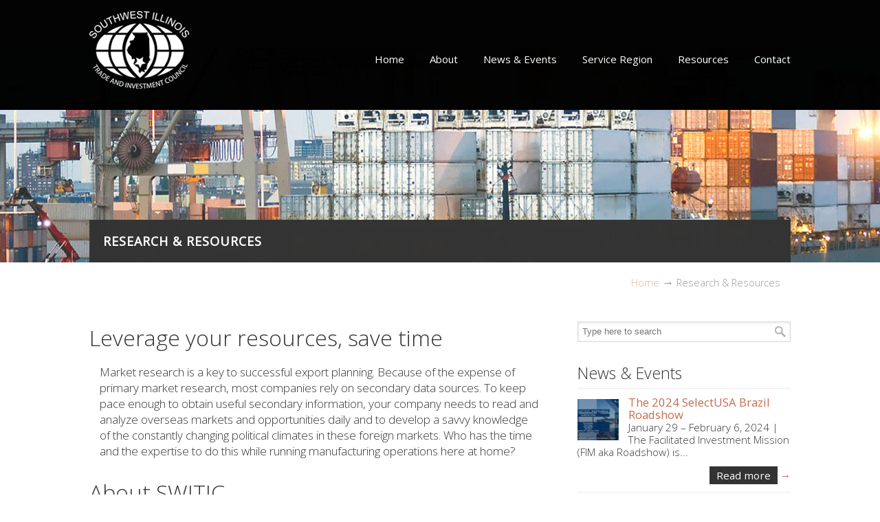

--- FILE ---
content_type: text/html; charset=UTF-8
request_url: https://swillinoistrade.org/research-resources/
body_size: 5487
content:
<!DOCTYPE html PUBLIC "-//W3C//DTD XHTML 1.0 Transitional//EN" "http://www.w3.org/TR/xhtml1/DTD/xhtml1-transitional.dtd">
<html xmlns="http://www.w3.org/1999/xhtml" lang="en-US">

<head profile="http://gmpg.org/xfn/11">
<meta http-equiv="Content-Type" content="text/html; charset=UTF-8" />
<meta name="viewport" content="width=device-width, initial-scale=1.0, maximum-scale=1.0" />
<title>Research &#038; Resources &#8211; Southwest Illinois Trade &amp; Investment Council</title>
<link rel='dns-prefetch' href='//fonts.googleapis.com' />
<link rel='dns-prefetch' href='//s.w.org' />
<link rel="alternate" type="application/rss+xml" title="Southwest Illinois Trade &amp; Investment Council &raquo; Feed" href="https://swillinoistrade.org/feed/" />
<link rel="alternate" type="application/rss+xml" title="Southwest Illinois Trade &amp; Investment Council &raquo; Comments Feed" href="https://swillinoistrade.org/comments/feed/" />
		<script type="text/javascript">
			window._wpemojiSettings = {"baseUrl":"https:\/\/s.w.org\/images\/core\/emoji\/11\/72x72\/","ext":".png","svgUrl":"https:\/\/s.w.org\/images\/core\/emoji\/11\/svg\/","svgExt":".svg","source":{"concatemoji":"https:\/\/swillinoistrade.org\/wp-includes\/js\/wp-emoji-release.min.js?ver=4.9.9"}};
			!function(a,b,c){function d(a,b){var c=String.fromCharCode;l.clearRect(0,0,k.width,k.height),l.fillText(c.apply(this,a),0,0);var d=k.toDataURL();l.clearRect(0,0,k.width,k.height),l.fillText(c.apply(this,b),0,0);var e=k.toDataURL();return d===e}function e(a){var b;if(!l||!l.fillText)return!1;switch(l.textBaseline="top",l.font="600 32px Arial",a){case"flag":return!(b=d([55356,56826,55356,56819],[55356,56826,8203,55356,56819]))&&(b=d([55356,57332,56128,56423,56128,56418,56128,56421,56128,56430,56128,56423,56128,56447],[55356,57332,8203,56128,56423,8203,56128,56418,8203,56128,56421,8203,56128,56430,8203,56128,56423,8203,56128,56447]),!b);case"emoji":return b=d([55358,56760,9792,65039],[55358,56760,8203,9792,65039]),!b}return!1}function f(a){var c=b.createElement("script");c.src=a,c.defer=c.type="text/javascript",b.getElementsByTagName("head")[0].appendChild(c)}var g,h,i,j,k=b.createElement("canvas"),l=k.getContext&&k.getContext("2d");for(j=Array("flag","emoji"),c.supports={everything:!0,everythingExceptFlag:!0},i=0;i<j.length;i++)c.supports[j[i]]=e(j[i]),c.supports.everything=c.supports.everything&&c.supports[j[i]],"flag"!==j[i]&&(c.supports.everythingExceptFlag=c.supports.everythingExceptFlag&&c.supports[j[i]]);c.supports.everythingExceptFlag=c.supports.everythingExceptFlag&&!c.supports.flag,c.DOMReady=!1,c.readyCallback=function(){c.DOMReady=!0},c.supports.everything||(h=function(){c.readyCallback()},b.addEventListener?(b.addEventListener("DOMContentLoaded",h,!1),a.addEventListener("load",h,!1)):(a.attachEvent("onload",h),b.attachEvent("onreadystatechange",function(){"complete"===b.readyState&&c.readyCallback()})),g=c.source||{},g.concatemoji?f(g.concatemoji):g.wpemoji&&g.twemoji&&(f(g.twemoji),f(g.wpemoji)))}(window,document,window._wpemojiSettings);
		</script>
		<style type="text/css">
img.wp-smiley,
img.emoji {
	display: inline !important;
	border: none !important;
	box-shadow: none !important;
	height: 1em !important;
	width: 1em !important;
	margin: 0 .07em !important;
	vertical-align: -0.1em !important;
	background: none !important;
	padding: 0 !important;
}
</style>
<link rel='stylesheet' id='formidable-css'  href='https://swillinoistrade.org/wp-content/plugins/formidable/css/formidableforms.css?ver=4222040' type='text/css' media='all' />
<link rel='stylesheet' id='rs-plugin-settings-css'  href='https://swillinoistrade.org/wp-content/plugins/revslider/public/assets/css/settings.css?ver=5.3.1.5' type='text/css' media='all' />
<style id='rs-plugin-settings-inline-css' type='text/css'>
#rs-demo-id {}
</style>
<link rel='stylesheet' id='wp-pagenavi-css'  href='https://swillinoistrade.org/wp-content/plugins/wp-pagenavi/pagenavi-css.css?ver=2.70' type='text/css' media='all' />
<link rel='stylesheet' id='u-design-google-fonts-css'  href='//fonts.googleapis.com/css?family=Open+Sans%3Aregular%2C300&#038;subset=latin' type='text/css' media='all' />
<link rel='stylesheet' id='u-design-reset-css'  href='https://swillinoistrade.org/wp-content/themes/u-design/styles/common-css/reset.css?ver=1.0' type='text/css' media='screen' />
<link rel='stylesheet' id='u-design-text-css'  href='https://swillinoistrade.org/wp-content/themes/u-design/styles/style1/css/text.css?ver=1.0' type='text/css' media='screen' />
<link rel='stylesheet' id='u-design-grid-960-css'  href='https://swillinoistrade.org/wp-content/themes/u-design/styles/common-css/960.css?ver=1.0' type='text/css' media='screen' />
<link rel='stylesheet' id='u-design-superfish_menu-css'  href='https://swillinoistrade.org/wp-content/themes/u-design/scripts/superfish-menu/css/superfish.css?ver=1.7.2' type='text/css' media='screen' />
<link rel='stylesheet' id='u-design-pretty_photo-css'  href='https://swillinoistrade.org/wp-content/themes/u-design/scripts/prettyPhoto/css/prettyPhoto.css?ver=3.1.6' type='text/css' media='screen' />
<link rel='stylesheet' id='u-design-font-awesome-css'  href='https://swillinoistrade.org/wp-content/themes/u-design/styles/common-css/font-awesome/css/font-awesome.min.css?ver=2.11.2' type='text/css' media='screen' />
<link rel='stylesheet' id='u-design-style-css'  href='https://swillinoistrade.org/wp-content/themes/u-design/styles/style1/css/style.css?ver=2.11.2' type='text/css' media='screen' />
<link rel='stylesheet' id='u-design-custom-style-css'  href='https://swillinoistrade.org/wp-content/themes/u-design/styles/custom/custom_style.css?ver=2.11.2.1662693816' type='text/css' media='screen' />
<link rel='stylesheet' id='u-design-responsive-css'  href='https://swillinoistrade.org/wp-content/themes/u-design/styles/common-css/responsive.css?ver=2.11.2' type='text/css' media='screen' />
<link rel='stylesheet' id='u-design-fluid-css'  href='https://swillinoistrade.org/wp-content/themes/u-design/styles/common-css/fluid.css?ver=2.11.2' type='text/css' media='screen' />
<link rel='stylesheet' id='u-design-style-orig-css'  href='https://swillinoistrade.org/wp-content/themes/u-design/style.css?ver=2.11.2' type='text/css' media='screen' />
<!--[if lte IE 9]>
<link rel='stylesheet' id='u-design-ie9-css'  href='https://swillinoistrade.org/wp-content/themes/u-design/styles/common-css/ie-all.css?ver=2.11.2' type='text/css' media='screen' />
<![endif]-->
<!--[if lte IE 7]>
<link rel='stylesheet' id='u-design-ie7-css'  href='https://swillinoistrade.org/wp-content/themes/u-design/styles/common-css/ie6-7.css?ver=2.11.2' type='text/css' media='screen' />
<![endif]-->
<link rel='stylesheet' id='tablepress-default-css'  href='https://swillinoistrade.org/wp-content/tablepress-combined.min.css?ver=1' type='text/css' media='all' />
<script type='text/javascript' src='https://swillinoistrade.org/wp-includes/js/jquery/jquery.js?ver=1.12.4'></script>
<script type='text/javascript' src='https://swillinoistrade.org/wp-includes/js/jquery/jquery-migrate.min.js?ver=1.4.1'></script>
<script type='text/javascript' src='https://swillinoistrade.org/wp-content/plugins/revslider/public/assets/js/jquery.themepunch.tools.min.js?ver=5.3.1.5'></script>
<script type='text/javascript' src='https://swillinoistrade.org/wp-content/plugins/revslider/public/assets/js/jquery.themepunch.revolution.min.js?ver=5.3.1.5'></script>
<!--[if lt IE 9]>
<script type='text/javascript' src='https://swillinoistrade.org/wp-content/themes/u-design/scripts/respond.min.js?ver=1.4.2'></script>
<![endif]-->
<link rel='https://api.w.org/' href='https://swillinoistrade.org/wp-json/' />
<link rel="EditURI" type="application/rsd+xml" title="RSD" href="https://swillinoistrade.org/xmlrpc.php?rsd" />
<link rel="wlwmanifest" type="application/wlwmanifest+xml" href="https://swillinoistrade.org/wp-includes/wlwmanifest.xml" /> 
<link rel="canonical" href="https://swillinoistrade.org/research-resources/" />
<link rel='shortlink' href='https://swillinoistrade.org/?p=155' />
<link rel="alternate" type="application/json+oembed" href="https://swillinoistrade.org/wp-json/oembed/1.0/embed?url=https%3A%2F%2Fswillinoistrade.org%2Fresearch-resources%2F" />
<link rel="alternate" type="text/xml+oembed" href="https://swillinoistrade.org/wp-json/oembed/1.0/embed?url=https%3A%2F%2Fswillinoistrade.org%2Fresearch-resources%2F&#038;format=xml" />
<meta name="generator" content="Powered by Slider Revolution 5.3.1.5 - responsive, Mobile-Friendly Slider Plugin for WordPress with comfortable drag and drop interface." />
<link rel="pingback" href="https://swillinoistrade.org/xmlrpc.php" />
		<style type="text/css" id="wp-custom-css">
			div.entry ul li { 

font-size: 17px;
font-weight: 300;
padding: 3px;
font-family: 'Open Sans';
}		</style>
	


</head>
<body data-rsssl=1   class="page-template-default page page-id-155 u-design-responsive-on  u-design-menu-drop-shadows-on u-design-fixed-menu-on">
    
    <div id="wrapper-1">
            <div id="top-wrapper">
                <div id="top-elements" class="container_24">
                    <div id="logo" class="grid_14">
                            <div class="site-name"><a title="Southwest Illinois Trade &amp; Investment Council" href="https://swillinoistrade.org">Southwest Illinois Trade &amp; Investment Council</a></div>
                    </div>
                </div>
                <!-- end top-elements -->
            <div class="clear"></div>
            <div id="main-menu">
                <div id="dropdown-holder" class="container_24">
<div id="navigation-menu" class="navigation-menu"><ul id="main-top-menu" class="sf-menu"><li id="menu-item-33" class="menu-item menu-item-type-post_type menu-item-object-page menu-item-home menu-item-33"><a href="https://swillinoistrade.org/"><span>Home</span></a></li>
<li id="menu-item-37" class="menu-item menu-item-type-post_type menu-item-object-page current-menu-ancestor current-menu-parent current_page_parent current_page_ancestor menu-item-has-children menu-item-37"><a href="https://swillinoistrade.org/about/"><span>About</span></a>
<ul class="sub-menu">
	<li id="menu-item-292" class="menu-item menu-item-type-post_type menu-item-object-page menu-item-292"><a href="https://swillinoistrade.org/board-of-directors/"><span>Board of Directors</span></a></li>
	<li id="menu-item-36" class="menu-item menu-item-type-post_type menu-item-object-page menu-item-36"><a href="https://swillinoistrade.org/members/"><span>Members</span></a></li>
	<li id="menu-item-393" class="menu-item menu-item-type-custom menu-item-object-custom menu-item-393"><a target="_blank" href="https://swillinoistrade.org/wp-content/uploads/SWIL-TIC-Bylaws.pdf"><span>Bylaws</span></a></li>
	<li id="menu-item-462" class="menu-item menu-item-type-post_type menu-item-object-post menu-item-462"><a href="https://swillinoistrade.org/southwest-illinois-region-offers-several-key-advantages-for-companies-seeking-a-presence-in-the-center-of-the-u-s/"><span>Why Southwest Illinois?</span></a></li>
	<li id="menu-item-191" class="menu-item menu-item-type-post_type menu-item-object-page menu-item-191"><a href="https://swillinoistrade.org/connect-your-products-to-new-markets/"><span>Connect to New Markets</span></a></li>
	<li id="menu-item-190" class="menu-item menu-item-type-post_type menu-item-object-page menu-item-190"><a href="https://swillinoistrade.org/capabilities/"><span>Expand Your Capabilities</span></a></li>
	<li id="menu-item-189" class="menu-item menu-item-type-post_type menu-item-object-page current-menu-item page_item page-item-155 current_page_item menu-item-189"><a href="https://swillinoistrade.org/research-resources/"><span>Research &#038; Resources</span></a></li>
	<li id="menu-item-188" class="menu-item menu-item-type-post_type menu-item-object-page menu-item-188"><a href="https://swillinoistrade.org/connections/"><span>Make New Connections</span></a></li>
</ul>
</li>
<li id="menu-item-224" class="menu-item menu-item-type-post_type menu-item-object-page menu-item-224"><a href="https://swillinoistrade.org/news-events/"><span>News &#038; Events</span></a></li>
<li id="menu-item-49" class="menu-item menu-item-type-post_type menu-item-object-page menu-item-49"><a href="https://swillinoistrade.org/service-region/"><span>Service Region</span></a></li>
<li id="menu-item-34" class="menu-item menu-item-type-post_type menu-item-object-page menu-item-34"><a href="https://swillinoistrade.org/resources/"><span>Resources</span></a></li>
<li id="menu-item-35" class="menu-item menu-item-type-post_type menu-item-object-page menu-item-35"><a href="https://swillinoistrade.org/contact/"><span>Contact</span></a></li>
</ul></div>                </div>
                <!-- end dropdown-holder -->
            </div>
            <!-- end top-main-menu -->
            </div>
            <!-- end top-wrapper -->
	<div class="clear"></div>
        
        <div id="sticky-menu-alias"></div>
	<div class="clear"></div>         <a id="sticky-menu-logo" href="https://swillinoistrade.org" title="Southwest Illinois Trade &amp; Investment Council"><img height="40" src="https://swillinoistrade.org/wp-content/uploads/web-logo-2.png" alt="logo" /></a>
        

                <div id="page-content-title">
                    <div id="page-content-header" class="container_24">
              
                        <div id="page-title">
                                <h1 class="pagetitle">Research &#038; Resources</h1>
                        </div>
                        <!-- end page-title --> 
                    </div>
                    <!-- end page-content-header -->
                </div>
                <!-- end page-content-title -->
                <div class="clear"></div>
	    <div id="page-content">
<div id="breadcrumbs-container" class="container_24"><p class="breadcrumbs"><a href="https://swillinoistrade.org">Home</a><span class="breadarrow"> &rarr; </span><span class='current_crumb'>Research &#038; Resources </span></p></div>

<div id="content-container" class="container_24">
    <div id="main-content" class="grid_16">
	<div class="main-content-padding">
		<div class="post-155 page type-page status-publish hentry" id="post-155">
		    <div class="entry">
<h2>Leverage your resources, save time</h2>
<p>Market research is a key to successful export planning. Because of the expense of primary market research, most companies rely on secondary data sources. To keep pace enough to obtain useful secondary information, your company needs to read and analyze overseas markets and opportunities daily and to develop a savvy knowledge of the constantly changing political climates in these foreign markets. Who has the time and the expertise to do this while running manufacturing operations here at home?</p>
<h2>About SWITIC</h2>
<p>Key stakeholders across Southwest Illinois, in alliance with the International Trade Center at Southern Illinois University Edwardsville (SIUE), united to form the Southwest Illinois Trade &amp; Investment Council as a strategic initiative to equip companies in our region with the resources they need to make exporting their products a reality.</p>
<div class="clear"></div><a class=" dark-button align-btn-left" href="https://swillinoistrade.org/contact/" title="Join us"><span>Join Us </span></a><div class="clear"></div>
<p>&nbsp;</p>
		    </div>
		</div>
	    <div class="clear"></div>
	</div><!-- end main-content-padding -->
    </div><!-- end main-content -->


	<div id="sidebar" class="grid_8">
	    <div id="sidebarSubnav">

<div id="search-2" class="widget widget_search substitute_widget_class">	<form role="search" method="get" id="searchform" class="searchform" action="https://swillinoistrade.org/" >
            <div>
                <label class="screen-reader-text" for="s">Search for:</label>
                <input type="text" id="s" name="s" value="" placeholder="Type here to search">
                <input type="submit" id="searchsubmit" value="Search" />
            </div>
	</form>
        </div><div id="latest-posts-widget-2" class="widget widget_latest_posts substitute_widget_class"><h3 class="widgettitle">News &#038; Events</h3>		    <div class="latest_posts">
			<ul class="small-thumb">
				<li>
<div class="small-custom-frame-wrapper alignleft"><a href="https://swillinoistrade.org/the-2024-selectusa-brazil-roadshow/" title="The 2024 SelectUSA Brazil Roadshow"><img src="https://swillinoistrade.org/wp-content/uploads/2024-Brazil-cover-60x60_c.jpg" width="60" height="60" alt="The 2024 SelectUSA Brazil Roadshow" /></a></div>				    <a class="teaser-title" title="The 2024 SelectUSA Brazil Roadshow" href="https://swillinoistrade.org/the-2024-selectusa-brazil-roadshow/">The 2024 SelectUSA Brazil Roadshow</a>
				    <div class="teaser-content">January 29 – February 6, 2024 | The Facilitated Investment Mission (FIM aka Roadshow) is...</div>
                                            <a title="The 2024 SelectUSA Brazil Roadshow" href="https://swillinoistrade.org/the-2024-selectusa-brazil-roadshow/" class="read-more-align-right"><span>Read more</span> &rarr;</a>
				    <div class="clear"></div>
				</li>
				<li>
<div class="small-custom-frame-wrapper alignleft"><a href="https://swillinoistrade.org/webinar-tapping-into-asia-pacific-market-opportunities-for-illinois-exporters/" title="Webinar -Tapping into Asia-Pacific Market Opportunities for Illinois Exporters"><img src="https://swillinoistrade.org/wp-content/uploads/Asia-Pacific-Regional-Webinar-Flyer-60x60_c.jpg" width="60" height="60" alt="Webinar -Tapping into Asia-Pacific Market Opportunities for Illinois Exporters" /></a></div>				    <a class="teaser-title" title="Webinar -Tapping into Asia-Pacific Market Opportunities for Illinois Exporters" href="https://swillinoistrade.org/webinar-tapping-into-asia-pacific-market-opportunities-for-illinois-exporters/">Webinar -Tapping into Asia-Pacific Market Opportunities for Illinois Exporters</a>
				    <div class="teaser-content">This webinar will offer market information with current trends for your export opportunities in the...</div>
                                            <a title="Webinar -Tapping into Asia-Pacific Market Opportunities for Illinois Exporters" href="https://swillinoistrade.org/webinar-tapping-into-asia-pacific-market-opportunities-for-illinois-exporters/" class="read-more-align-right"><span>Read more</span> &rarr;</a>
				    <div class="clear"></div>
				</li>
				<li>
				    <a class="teaser-title" title="Southwest Illinois region offers several key advantages for companies seeking a presence in the center of the U.S." href="https://swillinoistrade.org/southwest-illinois-region-offers-several-key-advantages-for-companies-seeking-a-presence-in-the-center-of-the-u-s/">Southwest Illinois region offers several key advantages for companies seeking a presence in the center of the U.S.</a>
				    <div class="teaser-content">Southwest Illinois, sometimes referred to as the &#8220;Metro East&#8221;, is part of the St. Louis...</div>
                                            <a title="Southwest Illinois region offers several key advantages for companies seeking a presence in the center of the U.S." href="https://swillinoistrade.org/southwest-illinois-region-offers-several-key-advantages-for-companies-seeking-a-presence-in-the-center-of-the-u-s/" class="read-more-align-right"><span>Read more</span> &rarr;</a>
				    <div class="clear"></div>
				</li>
			</ul>
		    </div><!-- end widget_recent_posts -->
</div>                
	    </div>
	    <!-- end sidebarSubnav -->
	</div>
	<!-- end sidebar -->


</div><!-- end content-container -->

<div class="clear"></div>



</div><!-- end page-content -->

<div class="clear"></div>

            
            
            <div class="push"></div>
            <div class="clear"></div>

        </div><!-- end wrapper-1 -->
                <div id="footer-bg">
		<div id="footer" class="container_24 footer-top">
		    <div id="footer_text" class="grid_20">
			<div>
©  Southwest Trade & Investment Council • O'Fallon, Illinois &bull; <a href="https://serpentinewebsolutions.com" target="_blank">Design: Serpentine</a>			</div>
		    </div>
		    <div class="back-to-top">
			<a href="#top">Back to Top</a>
		    </div>
		</div>
            </div>
	    <!-- end footer-bg -->
            <div class="clear"></div>

<script type='text/javascript' src='https://swillinoistrade.org/wp-content/themes/u-design/scripts/prettyPhoto/js/jquery.prettyPhoto.js?ver=3.1.6'></script>
<script type='text/javascript'>
/* <![CDATA[ */
var pretty_photo_custom_params = {"window_width_to_disable_pp":"0","pretty_photo_style_theme":"dark_rounded","disable_pretty_photo_gallery_overlay":null};
/* ]]> */
</script>
<script type='text/javascript' src='https://swillinoistrade.org/wp-content/themes/u-design/scripts/prettyPhoto/custom_params.js?ver=3.1.6'></script>
<script type='text/javascript' src='https://swillinoistrade.org/wp-content/themes/u-design/scripts/superfish-menu/js/superfish.combined.js?ver=1.7.2'></script>
<script type='text/javascript'>
/* <![CDATA[ */
var udesign_script_vars = {"search_widget_placeholder":"Type here to search","disable_smooth_scrolling_on_pages":null,"remove_fixed_menu_on_mobile":null};
/* ]]> */
</script>
<script type='text/javascript' src='https://swillinoistrade.org/wp-content/themes/u-design/scripts/script.js?ver=1.0'></script>
<script type='text/javascript' src='https://swillinoistrade.org/wp-content/themes/u-design/scripts/responsive/meanmenu/jquery.meanmenu.min.js?ver=2.0.8'></script>
<script type='text/javascript'>
/* <![CDATA[ */
var udesign_responsive_menu_2_vars = {"menu_2_screen_width":"719"};
/* ]]> */
</script>
<script type='text/javascript' src='https://swillinoistrade.org/wp-content/themes/u-design/scripts/responsive/meanmenu/jquery.meanmenu.options.js?ver=2.0.8'></script>
<script type='text/javascript' src='https://swillinoistrade.org/wp-includes/js/wp-embed.min.js?ver=4.9.9'></script>
<script type='text/javascript' src='https://swillinoistrade.org/wp-includes/js/comment-reply.min.js?ver=4.9.9'></script>
        
</body>
</html>

--- FILE ---
content_type: text/css
request_url: https://swillinoistrade.org/wp-content/themes/u-design/styles/style1/css/style.css?ver=2.11.2
body_size: 15758
content:
/*
Theme Name: U-Design
Theme URI: http://themeforest.net/item/udesign-responsive-wordpress-theme/253220?ref=AndonDesign
Description: CSS for the 'U-Design Theme'.
Version: 2.11.2
Author: Andon
Author URI: http://themeforest.net/user/AndonDesign/portfolio?ref=AndonDesign
*/

body {
    min-width: 960px;
}
#wrapper-1 {
    background-color: #FBFBFB;
    display: block;
    float: left;
    position: relative;
    width: 100%;
}
/* Begin Top area (Logo and Search) */
#top-wrapper {
  position: relative;
  z-index: 999;
}
#top-elements {
    position:relative;
    height: 90px;
    z-index: 100;
}
#top-elements * {
  box-sizing: content-box;
}
#logo {
    width: auto;
    top: 6px;
    left: 0;
    position: absolute;
    z-index: 100;
    padding-left:20px;
}
#logo h1 {
    margin: 0;
    padding: 0;
}
#logo h1 a,
#logo .site-name a {
    display: block;
    text-indent: -5000px;
    overflow: hidden;
    outline: 0;
}
#slogan {
    width: auto;
    position: absolute;
    top: 100px;
    left: 0;
    color: #999;
    font-size: 12px;
    padding-left:20px;
}
#search {
    margin: 5px 0 0;
}
#search .search_box {
    float: right;
    width: 200px;
    height: 26px;
    margin-top: 5px;
    margin-right: 20px;
    display: inline-block;
}
#search input.blur, #search input.inputbox_focus {
    background: transparent none repeat scroll 0 0;
    border: 0 none;
    float: left;
    margin: 0;
    padding: 5px 0 5px 14px;
    width: 145px;
    height: 16px;
    font-size: 13px;
    line-height: 10px;
}
#search input.inputbox_focus { color: #878787; }
#search input.blur { color: #999; }
#search input.inputbox_focus {
    background: transparent url(../images/searchbox.png) no-repeat scroll 0 -26px;
}
#search input.blur {
    background: transparent url(../images/searchbox.png) no-repeat scroll 0 0;
}
#search input.search-btn {
    background: transparent url(../images/searchbox.png) no-repeat scroll 100% 0;
    border: 0 none;
    cursor: pointer;
    float: left;
    height: 26px;
    margin: 0;
    padding: 0;
    width: 40px;
    text-indent: -9999px;
}
#search input.search-btn:hover {
    background-position: 100% -26px;
}
#top-elements .phone-number {
    text-align: right;
    color: #999;
    font-size: 14px;
    padding-top: 4px;
}
#top-elements  .phone-number-padding {
    padding: 3px 20px 0 0;
}
#top-elements .social-icons {
    display: block;
    float: left;
}
#top-elements .social-icons ul {
    list-style-image: none;
    list-style-position: outside;
    list-style-type: none;
    text-align: right;
    padding: 5px 0 0 0;
    float: right;
    margin-bottom: 0;
}
#top-elements .social-icons li.social_icon {
    background: none repeat scroll 0 0 transparent !important;
    padding-left: 0 !important;
    display: inline;
    float: left;
    margin-left: 6px;
}
#top-elements .social-icons a {
    overflow: hidden;
    outline: none;
}
#top-elements .social_media_top { 
    padding:0 20px 0 0;
    float:right;
    clear:both;
}
#top-elements .social_media_title {
    text-align:center;
    color: #999999;
    padding:0;
    margin:0;
}
/* End Top area (logo and Search) */

/* Begin Header with Slider Cycle 1 */
#c1-header {
    background-color: #FFF;
    display: block;
    float: left;
    position: relative;
    width: 100%;
    padding-bottom:10px;
}
#c1-header #header-content {
    padding-top: 25px;
}
#c1-header .c1-slideshow {
    position: relative;
    margin: 0 auto;
    background-color: transparent;
    overflow: hidden;
    outline: none;
    width: 960px;
    height: 420px;
    z-index: 99;
}
#c1-slider {
    background: transparent url(../../common-images/c1-frame.png) no-repeat scroll 50% 0;
    position: relative;
    list-style: none outside none;
    width:960px;
    height:420px;
    margin: 0 auto;
}
#c1-slider li {
    background: none repeat scroll 0 0 transparent !important;
    width: 960px;
    height: 413px;
    overflow: hidden;
    margin: 0 auto;
    padding: 0;
}
.c1-slide-img-wrapper {
    padding: 23px;
    display: block;
    float: left;
}
#c1-slider .slide-desc h2 {
    font-size: 18px;
    margin-top: 5px;
}
#c1-slider .slide-img {
    float: left;
    margin: 0;
}
#c1-nav {
    z-index: 100;
    padding: 5px 5px 0 0;
    margin: 0 auto;
    float:right;
    height:14px;
    position: relative;
}
#c1-nav a {
    background: url("../images/slider-bullet.png") no-repeat scroll 0 0 transparent;
    display: block;
    float: left;
    width: 14px;
    height: 14px;
    margin-right: 5px;
    text-indent: -9999px;
    border: 0 none;
    outline: 0 none;
}
#c1-nav a.activeSlide {
    background-position: -15px 0;
}
#c1-pauseButton {
    z-index: 100;
    margin: 0 auto;
    height: 14px;
    float: right;
    position: relative;
}
#c1-pauseButton a {
    background: url("../images/slider-controls.png") no-repeat scroll 0 0 transparent;
    display: block;
    float: left;
    width: 14px;
    height: 14px;
    margin: 5px 5px 0 0;
    text-indent: -9999px;
    border: 0 none;
    outline: 0 none;
}
#c1-resumeButton {
    z-index: 100;
    margin: 0 auto;
    height: 14px;
    float: right;
    position: relative;
}
#c1-resumeButton a {
    background: url("../images/slider-controls.png") no-repeat scroll 100% 0 transparent;
    display: block;
    float: left;
    width: 14px;
    height: 14px;
    margin: 5px 30px 0 0;
    text-indent: -9999px;
    border: 0 none;
    outline: 0 none;
}
#c1-shadow {
    background: transparent url(../../common-images/trans-shadow.png) no-repeat scroll 0 100%;
    width: 940px;
    height: 300px;
    margin: -307px auto 0;
}
/* End Header with Slider Cycle 1 */

/* Begin Header with Slider Cycle 2 */
#c2-header {
    background-color: #FFF;
    display: block;
    float: left;
    height: 343px;
    position: relative;
    width: 100%;
    padding:25px 0 10px;
}
#c2-header .c2-slideshow {
    position: relative;
    overflow: hidden;
    outline: none;
    width: 960px;
    height: 329px;
    z-index: 99;
    margin: 0 auto;
}
#c2-slider {
    position: relative;
    list-style: none outside none;
    margin: 0;
}
#c2-slider > li {
    background: none repeat scroll 0 0 transparent !important;
    float: left;
    overflow: hidden;
    margin: 2px 0;
    padding: 0 22px;
    width: 920px;
}
#c2-slider .slide-desc {
    float: left;
    height: 310px;
    margin: 0 20px 0 0;
    width: 400px;
    padding: 0;
    overflow: hidden;
}
#c2-slider .slide-desc h2 {
    margin-top: 5px;
    padding-bottom: 2px;
}
#c2-slider .slide-desc p {
    margin:0;
    padding:5px 0;
}
.c2-slide-img-wrapper {
    float: right;
    overflow: hidden;
    padding: 15px 0 0 0;
    width: 480px;
    height: 295px;
}
#c2-slider .slide-img {
    float: left;
    margin: 4px 0 0;
}
.c2-slide-img-frame {
    background: transparent url(../images/slide-img-frame.png) no-repeat scroll 0 0;
    width: 516px;
    height: 329px;
    position: absolute;
    overflow: hidden;
    right: 2px;
}
.c2-slide-img-frame-bg {
  background-color: #F4F4F4;
  width: 476px;
  height: 287px;
  overflow: hidden;
  position: absolute;
  right: 21px;
  top: 21px;
}
.c2-slider-controls {
    float:right;
    margin:-23px 0 0 0;
    width:525px;
}
#c2-nav {
    z-index: 100;
    padding: 25px 22px 0 0;
    margin: 0 auto;
    float:right;
    height:14px;
    position: relative;
}
#c2-nav a {
    background: url("../images/slider-bullet.png") no-repeat scroll 0 0 transparent;
    display: block;
    float: left;
    width: 14px;
    height: 14px;
    margin-right: 5px;
    text-indent: -9999px;
    border: 0 none;
    outline: 0 none;
}
#c2-nav a.activeSlide {
    background-position: -15px 0;
}
#c2-pauseButton {
    z-index: 100;
    margin: 0 auto;
    height: 14px;
    float: left;
    position: relative;
}
#c2-pauseButton a {
    background: url("../images/slider-controls.png") no-repeat scroll 0 0 transparent;
    display: block;
    float: left;
    width: 14px;
    height: 14px;
    margin: 25px 0 0 30px;
    text-indent: -9999px;
    border: 0 none;
    outline: 0 none;
}
#c2-resumeButton {
    z-index: 100;
    margin: 0 auto;
    height: 14px;
    float: left;
    position: relative;
}
#c2-resumeButton a {
    background: url("../images/slider-controls.png") no-repeat scroll 100% 0 transparent;
    display: block;
    float: left;
    width: 14px;
    height: 14px;
    margin: 25px 0 0 5px;
    text-indent: -9999px;
    border: 0 none;
    outline: 0 none;
}
/* End Header with Slider Cycle 2 */

/* Begin Header with Slider Cycle 3 */
#c3-header {
    background-color: #FFF;
    display: block;
    float: left;
    position: relative;
    width: 100%;
    padding-bottom:0;
}
#c3-header #header-content {
    margin-top: 0;
}
#c3-header .c3-slideshow {
    position: relative;
    margin: 0 auto;
    background-color: transparent;
    overflow: hidden;
    outline: none;
    width: 960px;
    height: 430px;
    z-index: 99;
}
#c3-slider {
    position: relative;
    list-style: none outside none;
    width:960px;
    height:430px;
}
ul#c3-slider {
    margin-bottom: 0;
}
#c3-slider > li {
    background: transparent none repeat scroll 0 0 !important;
    width: 960px;
    overflow: hidden;
    margin: 0 auto;
    padding: 0;
}
.c3-slide-img-wrapper {
    padding: 0 10px;
    display: block;
    float: left;
}
#c3-slider .sliding-image,
#c3-slider .sliding-text {
    width: 940px;
    height: 430px;
    margin: 0;
    padding: 0;
    position: absolute;
    top: 0;
    right:-940px;
    overflow: hidden;
}

#c3-slider .c3_slide_link_url a {
    position: absolute;
    z-index: 999;
    width:940px;
    height:430px;
    top:0;
    left:10px;
    border: 0 none;
    outline: 0 none;
}
#c3-slider .sliding-text p {
    margin:0;
    padding:5px 0;
}
#c3-slider .slide-img {
    float: left;
    margin: 0;
}
#c3-nav {
    z-index: 100;
    padding: 5px 5px 0 0;
    margin: 0 auto;
    float:right;
    height:14px;
    position: relative;
}
#c3-nav a {
    background: url("../images/slider-bullet.png") no-repeat scroll 0 0 transparent;
    display: block;
    float: left;
    width: 14px;
    height: 14px;
    margin-right: 5px;
    text-indent: -9999px;
    border: 0 none;
    outline: 0 none;
}
#c3-nav a.activeSlide {
    background-position: -15px 0;
}
.c3-controls {
    float:right;
    display:block;
    margin-top:-35px;
}
#c3-pauseButton {
    z-index: 100;
    margin: 0 auto;
    height: 14px;
    float: right;
    position: relative;
}
#c3-pauseButton a {
    background: url("../images/slider-controls.png") no-repeat scroll 0 0 transparent;
    display: block;
    float: left;
    width: 14px;
    height: 14px;
    margin: 5px 5px 0 0;
    text-indent: -9999px;
    border: 0 none;
    outline: 0 none;
}
#c3-resumeButton {
    z-index: 100;
    margin: 0 auto;
    height: 14px;
    float: right;
    position: relative;
}
#c3-resumeButton a {
    background: url("../images/slider-controls.png") no-repeat scroll 100% 0 transparent;
    display: block;
    float: left;
    width: 14px;
    height: 14px;
    margin: 5px 30px 0 0;
    text-indent: -9999px;
    border: 0 none;
    outline: 0 none;
}
/* End Header with Slider Cycle 3 */

/* Begin Page Container (Sidebar and Main Content) */
#page-content-title {
    background-color: #FFF;
}
#page-content-title #page-title { position: relative; }
#page-content-title #page-title h1,
#page-content-title #page-title h2,
#page-content-title #page-title h3 {
    margin: 0 20px;
    padding: 18px 0;
    font-size: 2.3em;
    color: #333;
    line-height: 42px;
}
#page-content-title #page-title h1 a,
#page-content-title #page-title h2 a,
#page-content-title #page-title h3 a {
    color: #333;
}
.no-title-present {
    display:block;
    height:54px;
}
#page-content #page-title h1, 
#page-content #page-title h2, 
#page-content #page-title h3 {
    margin: 0;
    padding: 18px 0;
    height: inherit;
    text-indent: inherit;
}
.no_title_section #page-title h1,
.no_title_section #page-title h2,
.no_title_section #page-title h3 {
    margin:0 !important;
    padding:0 !important;
    height:0;
    text-indent:-9000px;
}
#page-content {
    background-color:#FFFFFF;
    display: block;
    float: left;
    min-height: 104px;
    position: relative;
    width: 100%;
    padding-bottom:20px;
}
.no_title_section #page-content {
    background-image:none;
    background-color:#FFFFFF;
}
#page-content-title .title-description {
    font-size: 0.55em;
    font-style: italic;
    line-height: 1.7;
    margin-left: 17px;
    padding: 0 6px;
}
/* End Page Container (Sidebar and Main Content) */

/* Begin Post */
.post-top {
    clear: both;
    float: left;
    padding-bottom: 0;
    position: relative;
    width: 100%;
}
.post-top h1, .post-top h2, .post-top h3 {
    font-size: 24px;
    margin-top:2px;
}
.post-top h1 a, .post-top h2 a, .post-top h3 a {
    text-decoration: none;
    color:#333;
}
.post-top h1 a:hover, .post-top h2 a:hover, .post-top h3 a:hover {
    text-decoration: none;
    color:#999;
}
.entry {
    padding: 10px 0 20px;
    clear: both;
}
.postmetadata {
    width: 100%;
    font-size:95%;
    padding: 0 !important;
    clear:both;
    margin: 7px 0 5px !important;
}
.postmetadata a { display:inline-block; }
.sticky { color: inherit; }
.bypostauthor { color: inherit; }
.postmetadata-edit-link {
    float:right;
    margin:0 10px;
}
.categories-link-divider, .postmetadata-categories-link, .postmetadata-comments-link { display: inline-block; }
.single-post-nav-links .next-link-column {
    float: right;
    text-align: right;
}
.single-post-nav-links a {
  font-size: 12px;
  text-transform: uppercase;
}
.single-post-nav-links {
    margin-top: 24px;
}
.single-post-nav-links .prev-title a, .single-post-nav-links .next-title a { 
    text-transform: none;
    font-size: 14px;
}
@media screen and (min-width: 720px) {
    .single-post-nav-links .next-link-column:before {
        background: transparent url(../images/vertical-line.png) repeat-y scroll 0 50%;
        content: "";
        height: 100%;
        position: absolute;
        left: -9px;
        width: 1px;
    }
}
.single-post-nav-links .next-post-links,
.single-post-nav-links .previous-post-links {
    margin-left: 0;
}
.single-post-nav-links .next-post-links.has-post-thumb {
    margin-right: 104px;
}
.single-post-nav-links .previous-post-links.has-post-thumb {
    margin-left: 104px;
}


/* End Post */

/* Begin Comments*/
h3#comments, #respond h3 {font-size: 1.25em;}

ol.commentlist {
    margin: 0;
    padding: 0;
    width: 100%;
}
.commentlist li {
    list-style: none;
    margin-left: 15px;
    padding-top: 20px;
}
.commentlist .children li {
    border-left: 1px dotted #D6D6D6;
    padding-top: 30px;
}
.comment {
    padding: 10px;
}
.commentlist ul.children {
    margin-bottom: 0;
}
.commentlist .comment-meta {
    padding: 7px 7px 25px;
    display: block;
    font-style: normal;
}
.commentlist .even .comment-meta,
.commentlist .children .even .comment-meta,
.commentlist .children li .even .comment-meta,
.commentlist .children .children li .even .comment-meta,
.commentlist .children .children .children li .even .comment-meta,
.commentlist .children .children .children .children li .even .comment-meta,
.commentlist .children .children .children .children .children li .even .comment-meta,
.commentlist .children .children .children .children .children .children li .even .comment-meta,
.commentlist .children .children .children .children .children .children .children li .even .comment-meta,
.commentlist .children .children .children .children .children .children .children .children li .even .comment-meta {
    background: transparent url(../images/speech-bubble.png) no-repeat scroll 40px 100%;
}
.commentlist .odd .comment-meta,
.commentlist .children .odd .comment-meta,
.commentlist .children li .odd .comment-meta,
.commentlist .children .children .children li .odd .comment-meta,
.commentlist .children .children .children .children .children li .odd .comment-meta,
.commentlist .children .children .children .children .children .children .children li .odd .comment-meta {
    background: transparent url(../images/speech-bubble-alt.png) no-repeat scroll 20px 100%;
}
.commentlist .comment-meta img {
    padding: 1px;
    border: 1px solid #AAB59A;
    float: left;
    margin-right: 9px;
}
.avatar-wrapper {
    display: block;
    width: 70px;
    float: left;
}
commentmetadata {
    display: block;
    width: 568px;
    float: left;
}
.commentlist .author {
    font-size: 1.3em;
    font-variant: small-caps;
    margin: 5px;
}
.commentlist .time {
    background: url(../../common-images/clock.png) no-repeat 1px;
    padding-left: 25px;
}
.commentlist .commenttext {
    padding: 20px;
    background:transparent url(../images/speech-bubble-bg.png) repeat scroll 0 0;
    position: relative;
    word-wrap: break-word;
}
.commentlist .alt .commenttext {
    padding: 20px;
    background:transparent url(../images/speech-bubble-bg-alt.png) repeat scroll 0 0;
}
.commentlist .children .even .commenttext,
.commentlist .children li .even .commenttext,
.commentlist .children .children li .even .commenttext,
.commentlist .children .children .children li .even .commenttext,
.commentlist .children .children .children .children li .even .commenttext,
.commentlist .children .children .children .children .children li .even .commenttext,
.commentlist .children .children .children .children .children .children li .even .commenttext,
.commentlist .children .children .children .children .children .children .children li .even .commenttext,
.commentlist .children .children .children .children .children .children .children .children li .even .commenttext {
    padding: 20px;
    background:transparent url(../images/speech-bubble-bg.png) repeat scroll 0 0;
    position: relative;
}
.commentlist .children .odd .commenttext,
.commentlist .children li .odd .commenttext,
.commentlist .children .children li .odd .commenttext,
.commentlist .children .children .children li .odd .commenttext,
.commentlist .children .children .children .children .children li .odd .commenttext,
.commentlist .children .children .children .children .children .children .children li .odd .commenttext {
    padding: 20px;
    background:transparent url(../images/speech-bubble-bg-alt.png) repeat scroll 0 0;
}
.depth-2, .depth-3, .depth-4, .depth-5, .depth-6, .depth-7, .depth-8, .depth-9, .depth-10 {
    padding-right: 0px;
    padding-bottom: 0px;
}
#respond {
    clear: both;
    margin: 30px 0 0 0;
    padding: 0 0 20px 0;
    width: 100%;
}
.u-design-comment-form #comment, fieldset textarea {
    height: 150px;
    padding: 5px;
    width: 97%;
}
.u-design-comment-form p, fieldset p {
    padding: 2px 0;
    clear: both;
}
.u-design-comment-form input,
.u-design-comment-form textarea#comment {
  margin: 5px 10px 5px 0;
  padding: 7px;
}
.u-design-comment-form textarea#comment {
  margin-bottom: 7px;
}
.u-design-comment-form #submit {
    cursor: pointer;
}
.nocomments {
    font-style: italic;
    padding: 5px 0 20px;
}
/* End Comments */

/* Begin Images */
img,
.size-auto, 
.size-full,
.size-large,
.size-medium,
.size-thumbnail {
    max-width: 100%;
    height: auto;
}
p img {
    padding: 0;
}

/*	Using 'class="alignright"' on an image will (who would've
	thought?!) align the image to the right. And using 'class="centered',
	will of course center the image. This is much better than using
	align="center", being much more futureproof (and valid) */
.alignright, img.alignright, a img.alignright {
    float: right;
    margin: 4px 0 2px 14px;
}
.alignleft, img.alignleft, a img.alignleft {
    float: left;
    margin:4px 14px 2px 0;
}
.aligncenter, img.aligncenter, a img.aligncenter, img.centered, a img.centered {
    display: block;
    margin:6px auto 10px !important;
}
/* End Images */

/* Begin Captions */
.aligncenter,
div.aligncenter {
    display: block;
    margin-left: auto;
    margin-right: auto;
}

.wp-caption {
    background-color: #F6F6F6;
    max-width: 96% !important;
}
.wp-caption img {
    margin: 0;
    padding: 0;
    border: 0 none;
    width: 100%;
}
.wp-caption p.wp-caption-text {
    font-size: 12px;
    font-style: italic;
    padding: 12px 12px 14px;
    margin: 0;
}
.wp-caption.alignleft, .wp-caption.alignright { margin-top: 10px; }
.custom-frame-wrapper .wp-caption p.wp-caption-text { padding: 12px 0 0; }
.custom-frame-wrapper .wp-caption { margin: 5px; }
/* End Captions */

/* Begin Sidebar */
#sidebarSubnav {
    margin: 0;
    padding: 0;
}
#sidebarSubnav h3{
    margin: 12px 0 0;
    padding-bottom: 10px;
    background: transparent url(../images/heading_underline.png) repeat-x scroll 0 100%;
}
#sidebarSubnav a {
    text-decoration: none;
}
.custom-formatting,
.substitute_widget_class {
    padding: 10px 20px;
}
.custom-formatting a {
    display: block;
    padding: 10px 5px;
}
.custom-formatting ul {
    list-style-type: none;
    margin: 0;
}
.custom-formatting ul ul li a {
    padding-left: 20px !important;
}
.custom-formatting ul ul ul li a {
    padding-left: 35px !important;
}
.custom-formatting ul ul ul ul li a {
    padding-left: 50px !important;
}
.custom-formatting ul ul ul ul ul li a {
    padding-left: 65px !important;
}
.custom-formatting li {
    margin: 0;
    width: 100%;
}
.custom-formatting li a:before,
.main-content-bg-dark .custom-formatting li a:before,
.custom-formatting .current_page_item ul a:before {
    content: "";
    display: inline-block;
    width: 10px;
    height: 10px;
    margin-right: 5px;
}
.custom-formatting li a:before,
.custom-formatting .current_page_item ul a:before {
    background-image: url("../images/arrow-3-dark.png");
}
.main-content-bg-dark .custom-formatting li a:before{
    background-image: url("../images/arrow-3-light.png");
}
.custom-formatting li.current_page_item > a, .custom-formatting li.current-cat > a, .custom-formatting li.current > a {
    color: #333;
}
.custom-formatting li.current_page_item > a:hover, .custom-formatting li.current-cat > a:hover, .custom-formatting li.current > a:hover {
    color: #555;
}
.custom-formatting li a,
.custom-formatting li a:hover,
.custom-formatting li li a:hover,
.custom-formatting li li li a:hover,
.custom-formatting li li li li a:hover,
.custom-formatting li li li li li a:hover,
.custom-formatting .current_page_item ul a {
    background: transparent url(../images/heading_underline.png) repeat-x scroll 0 100%;
}
.home-cont-box .custom-formatting li a,
.home-cont-box .custom-formatting li a:hover,
.home-cont-box .custom-formatting li li a:hover,
.home-cont-box .custom-formatting li li li a:hover,
.home-cont-box .custom-formatting li li li li a:hover,
.home-cont-box .custom-formatting li li li li li a:hover,
.home-cont-box .custom-formatting .current_page_item ul a {
    background: transparent url(../images/heading_underline.png) repeat-x scroll 0 100%;
}

.widget_tag_cloud {
    padding: 10px 20px;
}
.widget_tag_cloud a {
    background: transparent none repeat scroll 0 0;
    border: medium none;
    display: inline;
    line-height: 1.5em;
    padding: 3px;
}
.widget_tag_cloud a:hover {
    text-decoration: underline !important;
}
.custom-rss-formatting .content-padding {
    padding-left: 10px !important;
}
ul#recentcomments {
    list-style-type: none;
    margin-bottom: 0;
}
#recentcomments a {
    display: inline;
    padding: 0;
}
#recentcomments li {
    margin: 0;
    width: 100%;
    padding: 8px 5px 11px;
    width: inherit;
    background: transparent url(../images/heading_underline.png) repeat-x scroll 0 100%;
}
.home-cont-box #recentcomments li {
    margin: 0;
    width: 100%;
    padding: 5px 5px 5px 5px;
    width: inherit;
    background: transparent url(../images/heading_underline.png) repeat-x scroll 0 100%;
}
#recentcomments li span.comment-author-link {
    background: transparent url(../images/recent-comment.png) no-repeat scroll 0 1px;
    width: 18px;
    height: 16px;
    padding-left: 25px;
}
#recentcomments li a, #recentcomments .current_page_item ul a {
    border-bottom: none;
    background-color: transparent;
}
#recentcomments .current_page_item a, #recentcomments .current a{
    background-color: transparent;
    background-image: none;
    text-decoration: underline;
}
#recentcomments li a:hover{
    background-color: transparent;
    background-image: none;
}
.textwidget {
    display: inline-block;
    width:100%;
    padding: 7px 0 0;
}
#calendar_wrap {
    text-align:center;
}
#wp-calendar caption { 
    margin:8px 0;
    font-size:1.4em;
}
#calendar_wrap td#prev a {
    text-align: left;
}
#calendar_wrap td#next a {
    text-align: right;
}
#calendar_wrap td {
    padding: 8px 12px;
}
#bottom #calendar_wrap td {
    padding: 6px 8px;
}
#calendar_wrap td#today {
    background-color: #8A8A8A;
    color: #FFF;
}
#calendar_wrap td#today a {
    color: #FFF;
    text-decoration:underline;
}
#calendar_wrap a {
    padding: 0;
    border: none;
}
#bottom #wp-calendar {
    color: #333;
}
.text_input, .text_area, textarea, #commentform input {
    border: 1px solid #ababab;
    color: #333;
}
.inline-search-form {
  display: table;
  margin: 0 auto 10px;
  width: 80%;
}
.error404 .inline-search-form {
  display: table;
  margin: 0 0 15px;
  width: 48%;
}
.error404 .page-404-message, .error404 .page-404-message {
  color: inherit;
}
.widget_search input#s,
.inline-search-form input#s {
    width: 100%;
    float:left;
    -webkit-box-sizing:border-box;
    -moz-box-sizing:border-box;
    box-sizing:border-box;
    box-shadow:inset 0 1px 4px 0 rgba(0,0,0,0.1);
    -webkit-box-shadow:inset 0 1px 4px 0 rgba(0,0,0,0.1);
    -moz-box-shadow:inset 0 1px 4px 0 rgba(0,0,0,0.1);
    border:1px solid #DDD9D9;
    padding:6px;
    margin:0 4px 0 0;
    outline:0;
    line-height:1.2em;
    color: #A4A4A4;
}

.widget_search input#searchsubmit,
.inline-search-form input#searchsubmit {
  background: transparent url("../images/sidebar-search.png") no-repeat scroll 100% 0;
  border: 0 none;
  cursor: pointer;
  float: left;
  height: 17px;
  margin: 6px 0 0 -28px;
  padding: 0;
  text-indent: -9000px;
  width: 18px;
}
.widget_search input#s, .inline-search-form input#s { width: 100%;}
.widget_search form#searchform, .inline-search-form form#searchform { margin:10px 0 40px;}
.widget_search label.screen-reader-text, .inline-search-form label.screen-reader-text , #search .search_box  label.screen-reader-text { display:none; }

.lelfPadding10 {
    padding-left: 10px;
}
.lelfPadding20 {
    padding-left: 20px;
}
#sidebarSubnav .widget_googlemap {
    visibility: hidden;
}
.js_on #sidebarSubnav .widget_googlemap {
    visibility: visible;
}
.widget-ads {
    margin: 0 0 15px;
}
.sidebar-cont-box-wide {
    position: relative;
}
.sidebar-cont-box-wide .content-padding {
    padding: 0 12px;
}
#bottom select.postform,
#sidebarSubnav select.postform,
#home-page-content select.postform,
.widget_archive select[name=archive-dropdown] {
    background-clip: padding-box;
    background-color: hsl(0, 0%, 100%);
    border: 1px solid hsl(0, 0%, 80%);
    border-radius: 3px;
    color: hsl(0, 0%, 27%);
    cursor: pointer;
    display: block;
    font-weight: 400;
    height: 30px;
    width: 100%;
    line-height: 2em;
    overflow: hidden;
    padding: 0 0 0 8px;
    margin: 10px 0 0;
    position: relative;
    text-decoration: none;
    white-space: nowrap;
}
#bottom select.postform option,
#sidebarSubnav select.postform option,
#home-page-content select.postform option,
.widget_archive select[name=archive-dropdown] option {
    padding: 2px 5px;
}
#sidebarSubnav #googlemap-widget {
    display: none;
}
/* End Sidebar */

/* Begin Main Content */
#front_content {
    background-color: #F9F9F9;
    min-height: 100px;
    font-size: 14px;
    z-index: 100;
}
.entry ul,
.entry ol {
    margin-bottom: 2px;
}
.navigation {
    margin: 0 0 5px;
}
.attachment .navigation {
    float: left;
    margin: 10px 0 5px;
    width: 100%;
}
.attachment .caption p {
  display: block;
  font-style: italic;
  margin-bottom: 20px;
  padding: 10px 20px;
  text-align: center;
}
/* End Main Content */

/* Begin Footer */
#footer-bg {
    background-color: #EAEAEA;
    position: relative;
    display: block;
    float:left;
    width: 100%;
    padding-bottom: 0;
    min-height: 43px;
}
.footer-top {
    height: 12px;
}
#footer_text {
    margin: 14px 10px 12px;
    color: #797979;
}
#footer_text a {
    color: #3D6E97;
}
#footer_text a:hover {
    color: #000000;
}
#footer_text div {
    padding: 0;
    margin: 0;
    font-size: 0.9em;
}
.text_centered p {
    text-align: center;
    padding: 15px 0 0 !important;
}
.back-to-top {
    margin-right:10px;
}
.back-to-top a {
    float:right;
    text-align: right;
    margin-top:12px;
    text-decoration:underline;
    color:#636363;
}
/* Begin Footer */

/* Begin Portfolio Template */
.portfolio-page .entry {
    padding: 10px 0 5px;
    clear: both;
}
#category-links {
    margin: 0;
}
#category-links ul {
    margin: 0;
    padding: 0;
    list-style-type: none;
    text-align: center;
    line-height: 2.4em;
    font-size: 1.6em;
}
#category-links ul li {
    display: inline;
    margin: 0;
    padding-top: 10px;
    overflow: hidden;
}
#category-links ul li a {
    text-decoration: none;
    padding: 0 .3em;
}
#category-links a.current {
    background-color:#333333;
    color:#FFFFFF;
}
.posts-counter { color:#333; }
.posts-counter { display: inline-block; }
.portfolio-items-wrapper {
    padding: 20px 0 15px;
    float:left;
}
.portfolio-items-wrapper h2 {
    text-decoration: none;
    margin: 0;
    line-height: 1;
}
h2.portfolio-single-column {
    margin: 24px 0 5px;
}
.thumb-holder-2-col {
    background: transparent url(../../common-images/thumb-holder-2-col.png) no-repeat scroll 0 0;
    width: 440px;
    height: 280px;
    position: relative;
    margin-bottom:5px;
}
.portfolio-img-thumb-2-col {
    background-color: #FFFFFF;
    overflow: hidden; /* Overflow hidden allows the description to toggle/tuck away as it slides down */
    padding: 0;
    position: absolute;
    left: 14px;
    top: 30px;
    width: 410px;
    height: 220px;
}
.portfolio-img-thumb-2-col img {
    background: #F5F5F5 none repeat scroll 0 0;
    position: absolute;
    width: 410px;
    height: 220px;
}
.portfolio-zoom-image-2-col {
    background-image: url(../../common-images/zoom-image-2-col.png);
    bottom: 0;
    position: absolute;
    width: 410px;
    height: 220px;
    line-height: normal;
}
.thumb-holder-3-col {
    background: transparent url(../../common-images/thumb-holder-3-col.png) no-repeat scroll 0 0;
    width: 280px;
    height: 200px;
    position: relative;
}
.portfolio-img-thumb-3-col {
    background-color: #FFFFFF;
    overflow: hidden; /* Overflow hidden allows the description to toggle/tuck away as it slides down */
    padding: 0;
    position: absolute;
    left: 16px;
    top: 25px;
    width: 248px;
    height: 148px
}
.portfolio-img-thumb-3-col img {
    background: #F5F5F5 none repeat scroll 0 0;
    position: absolute;
    width: 248px;
    height: 148px;
}
.portfolio-zoom-image-3-col {
    background-image: url(../../common-images/zoom-image-3-col.png);
    bottom: 0;
    position: absolute;
    width: 248px;
    height: 148px;
    line-height: normal;
}
.thumb-holder-4-col {
    background: transparent url(../../common-images/thumb-holder-4-col.png) no-repeat scroll 0 0;
    width: 200px;
    height: 150px;
    position: relative;
    margin-bottom:5px;
}
.portfolio-img-thumb-4-col {
    background-color: #FFFFFF;
    overflow: hidden; /* Overflow hidden allows the description to toggle/tuck away as it slides down */
    padding: 0;
    position: absolute;
    left:12px;
    top: 17px;
    width: 176px;
    height: 116px;
}
.portfolio-img-thumb-4-col img {
    background: #F5F5F5 none repeat scroll 0 0;
    position: absolute;
    width: 176px;
    height: 116px;
}
.portfolio-zoom-image-4-col {
    background-image: url(../../common-images/zoom-image-4-col.png);
    bottom: 0;
    position: absolute;
    width: 176px;
    height: 116px;
    line-height: normal;
}
/* End Portfolio Template */

/* Begin Blog Template */
.post-image-holder {
    position: relative;
    width: 600px;
    height: 202px;
    background: transparent url(../../common-images/post-img-holder.png) no-repeat scroll 0 0;
    margin: 5px 0 10px;
}
.post-image {
    background-color: #FFFFFF;
    overflow: hidden; /* Overflow hidden allows the description to toggle/tuck away as it slides down */
    padding: 0;
    position: absolute;
    width: 570px;
    height: 172px;
    left:15px;
    top: 15px;
}
.post-image img {
    background: #F5F5F5 none repeat scroll 0 0;
    width: 570px;
    height: 172px;
    position: absolute;
    left: 0;
}
.post-hover-image {
    background-image: url(../../common-images/hover-image.png);
    bottom: 0;
    width: 570px;
    height: 172px;
    position: absolute;
    line-height: normal;
}
/* End Blog Template */

/* Begin Contact Page Template */
#contactInfo {
    font-size: 1.1em;
    margin: 0 0 40px;
}
#contactInfo .contactFieldDesc {
    padding: 5px 0;
    font-weight: bold;
    width: 20%;
}
#contactInfo .contactFieldValue {
    padding: 5px 0;
    border-bottom: 1px dotted #B7B7B7;
    margin-left: 3%;
    width: 77%;
}
#contact-wrapper {
    padding: 0;
}
#contact-wrapper h3, #contact-wrapper h4 {
    padding-bottom: 9px;
}
/*#contact-wrapper div { display: table; }
.js_on #contact-wrapper div { display: block; }*/
#contact-wrapper #contact-name-fld-1,
#contact-wrapper #contact-email-address-fld-1,
#contact-wrapper #contact-phone-ext-fld-1,
#contact-wrapper #contact-message-box-fld-1,
#contact-wrapper #reCAPTCHA-wrapper,
#contact-wrapper #contact-page-submit-form {
    clear: both;
    margin: 1em 0;
}
#contact-wrapper label,
#contact-wrapper em {
    float: none;
    font-size: 1.1em;
    width: auto;
}
form#contactForm input {
    border-color:#B7B7B7 #E8E8E8 #E8E8E8 #B7B7B7;
    border-style: solid;
    border-width: 1px;
    padding: 5px;
    margin: 0px;
    font-size: 1.1em;
    color: #333;
}
form#contactForm input.submit {
    border-color: #FFF #999 #999 #FFF;
    padding: 5px 25px;
    cursor: pointer;
}
form#contactForm textarea {
    font-size: 100%;
    padding: 0.6em 0.5em 0.7em;
    margin: 0px;
    border-color: #B7B7B7 #E8E8E8 #E8E8E8 #B7B7B7;
    border-style: solid;
    border-width: 1px;
    width: 100%;
}
form#contactForm label.error {
    color: red;
    float: none;
    padding-left: 0.5em;
    vertical-align: top;
}
form#contactForm input.error,
form#contactForm textarea.error {
    border: 1px solid red;
    color: red;
    margin: 0;
}
form#contactForm .reCAPTCHA-wrapper .error { color: red; }
/* End Contact Page Template*/

/* Begin Search Page Template*/
strong.search-excerpt { background-color: yellow; }
.search-form-on-page {
    display: block;
    margin: 50px 0;
    text-align: center;
}
/* End  Search Page Template*/

/* Begin Typography (Message Boxes) */
.info, .success, .warning, .erroneous, .validation {
    display: block;
    width:100%;
    margin: 10px 0px;
    background-repeat: no-repeat;
    background-position: 15px 50%;
}
.info {
    color: #00529B;
    border: 1px solid #38AEE5;
    background-color: #BDE5F8;
    background: -moz-linear-gradient(center top , #FFFFFF, #BDE5F8);
    background: -webkit-gradient(linear, center top, center bottom, from(#FFFFFF), to(#BDE5F8));
    background: -o-linear-gradient(top, #FFFFFF 0%,#BDE5F8 99%); /* Opera 11.10+ */
    background: -ms-linear-gradient(top, #FFFFFF 0%,#BDE5F8 99%); /* IE10+ */
}
.info .msg-box-icon {
    background: transparent url('../../common-images/info.png') no-repeat scroll 4px 50%;
    display: block;
    margin-left:15px;
    padding: 18px 10px 18px 50px;
}
.success {
    color: #4F8A10;
    border: 1px solid #A0CF4C;
    background-color: #DFF2BF;
    background: -moz-linear-gradient(center top , #FFFFFF, #DFF2BF);
    background: -webkit-gradient(linear, center top, center bottom, from(#FFFFFF), to(#DFF2BF));
    background: -o-linear-gradient(top, #FFFFFF 0%,#DFF2BF 99%); /* Opera 11.10+ */
    background: -ms-linear-gradient(top, #FFFFFF 0%,#DFF2BF 99%); /* IE10+ */
}
.success .msg-box-icon {
    background: transparent url('../../common-images/success.png') no-repeat scroll 4px 50%;
    display: block;
    margin-left:15px;
    padding: 18px 10px 18px 50px;
}
.warning {
    color: #9F6000;
    border: 1px solid #E5BC3B;
    background-color: #FEEFB3;
    background: -moz-linear-gradient(center top , #FFFFFF, #FEEFB3);
    background: -webkit-gradient(linear, center top, center bottom, from(#FFFFFF), to(#FEEFB3));
    background: -o-linear-gradient(top, #FFFFFF 0%,#FEEFB3 99%); /* Opera 11.10+ */
    background: -ms-linear-gradient(top, #FFFFFF 0%,#FEEFB3 99%); /* IE10+ */
}
.warning .msg-box-icon {
    background: transparent url('../../common-images/warning.png') no-repeat scroll 4px 50%;
    display: block;
    margin-left:15px;
    padding: 18px 10px 18px 50px;
}
.erroneous {
    color: #D8000C;
    border: 1px solid #FF7878;
    background-color: #FFBABA;
    background: -moz-linear-gradient(center top , #FFFFFF, #FFBABA);
    background: -webkit-gradient(linear, center top, center bottom, from(#FFFFFF), to(#FFBABA));
    background: -o-linear-gradient(top, #FFFFFF 0%,#FFBABA 99%); /* Opera 11.10+ */
    background: -ms-linear-gradient(top, #FFFFFF 0%,#FFBABA 99%); /* IE10+ */
}
.erroneous .msg-box-icon {
    background: transparent url('../../common-images/error.png') no-repeat scroll 4px 50%;
    display: block;
    margin-left:15px;
    padding: 18px 10px 18px 50px;
}
.custom {
    margin:10px 0 !important;
    display:block;
    width:100%;
    border: 1px solid #BBB;
    background-color: #EEEEEE; /* old browsers */
    background: -moz-linear-gradient(center top , #FFFFFF, #EEEEEE); /* firefox */
    background: -webkit-gradient(linear, center top, center bottom, from(#FFFFFF), to(#EEEEEE)); /* webkit */
    background: -o-linear-gradient(top, #FFFFFF 0%,#EEEEEE 99%); /* Opera 11.10+ */
    background: -ms-linear-gradient(top, #FFFFFF 0%,#EEEEEE 99%); /* IE10+ */
}
.custom .inner-padding { padding: 17px !important; }
.simple {
    background-color: #F5F5F5;
    color: #333333;
    display: block;
    margin:10px 0 !important;
}
.simple .inner-padding { padding: 10px !important; }
pre {
    padding: 10px;
    overflow: auto;
    color: #555;
    border: 1px solid #999;
    background:-moz-linear-gradient(center top , #FFFFFF, #EFEFEF);
    background:-webkit-gradient(linear, center top, center bottom, from(#FFFFFF), to(#EFEFEF));
}
.msg-box-icon, .simple .inner-padding, .custom .inner-padding { overflow:hidden; }
/* End Typography (Message Boxes) */
/* Begin Block Quotes */
blockquote {
    quotes: none;
    font-family: Georgia, "Times New Roman", Times,serif;
    padding: 5px 10px 5px 35px;
    font-size: 16px;
    line-height: 24px;
    font-style: italic;
}
blockquote p {
    padding: 0 0 10px;
}
blockquote.alignleft {
    margin: 10px 20px 0 0;
    width: 220px;
}
blockquote.alignright {
    margin: 10px 0 0 20px;
    width: 220px;
}
blockquote, 
blockquote.bq-dark {
    background: transparent url("../../common-images/pull-quote-dark.png") no-repeat scroll 0 4px;
}
blockquote.bq-light {
    background: transparent url("../../common-images/pull-quote-light.png") no-repeat scroll 0 7px;
}

blockquote.bq-dark-2,
blockquote.bq-light-2 {
    padding: 20px 10px 5px 20px;
    font-size: 1.2em;
    /*line-height: inherit;*/
}
blockquote.bq-dark-2 {
    background: transparent url("../../common-images/pull-quote-2-dark.png") no-repeat scroll 0 4px;
}
blockquote.bq-light-2 {
    background: transparent url("../../common-images/pull-quote-2-light.png") no-repeat scroll 0 7px;
}
/* End Block Quotes */

/* Begin Typography (Miscellaneous styles) */
a.read-more-align-left,
a.read-more-align-right {
    display:inline-block;
}
a.read-more-align-left {
    text-align: left;
}
a.read-more-align-right {
    float: right;
}
a.read-more-align-left span,
a.read-more-align-right span {
    font-style: italic;
    padding-right: 3px;
}
/* End Typography (Miscellaneous styles) */

/* Begin Main Navigation Menu */
#navigation-menu {
    position:absolute;
    top:0;
    font-size:14px;
    height:40px;
    width: 100%;
}
.navigation-menu {
    position:relative;
    z-index:101;
}
#main-menu {
    background: transparent url(../../common-images/main-menu-btm-border.png) repeat-x scroll 50% 100%;
    width: 100%;
    position:relative;
    z-index:auto;
    height:40px;
    margin-bottom:0;
}
#dropdown-holder {
    display: block;
    position:relative;
}
#navigation-menu > ul {
    padding-top: 7px;
}
#navigation-menu > * {
    padding:0;
    margin:0;
    font-size: 1em;
}
#navigation-menu ul.sf-menu {
    padding: 0;
    margin-top: 0;
    height: inherit;
}
#navigation-menu ul.sf-menu > li {
    background:none;
    list-style: none;
    float: left;
    margin: 0 0 0 -3px;
}
#navigation-menu ul.sf-menu a.default-cursor {
    cursor: default;
}
#navigation-menu ul.sf-menu > li > a {
    display: block;
    padding: 0 20px 0 0;
    color: #E8E8E8;
    text-decoration: none;
    border:0 none;
    cursor: pointer;
}
#navigation-menu ul.sf-menu a {
    line-height: 1.2em;
    padding:8px 16px;
}
#navigation-menu ul.sf-menu a.sf-with-ul:after {
    top: 17px !important;
}
#navigation-menu ul.sf-menu ul a.sf-with-ul:after {
    top: 0.9em !important;
}
#navigation-menu ul.sf-menu > li > a > span {
    display: block;
    padding: 10px 0 10px 20px;
    color:#999;
    line-height:22px;
}
#navigation-menu ul.sf-menu > li {
    margin: 0 0 0 -3px;
}
#navigation-menu ul.sf-arrows > li > a.sf-with-ul {
    padding: 0 26px 0 0;
}
#navigation-menu ul.sf-arrows > li > a.sf-with-ul:hover {
    padding: 0 26px 0 0;
}
#navigation-menu ul.sf-arrows > li > a.sf-with-ul:after {  /* give all except IE6 the correct values */
    padding: 10px 0 10px 0;
}
#navigation-menu ul.sf-menu > li > a:hover {
    color: #999;
    text-decoration: none;
}
#navigation-menu ul.sf-menu > li > a:hover span {
    color: #777;
}

#navigation-menu ul.sf-menu > li.current-menu-item > a,
#navigation-menu ul.sf-menu > li.current_page_item > a {
    color: #6A6A6A;
    text-decoration: none;
}
#navigation-menu ul.sf-menu > li.current-menu-item > a > span,
#navigation-menu ul.sf-menu > li.current_page_item > a > span {
    color: #F95A09;
}
#navigation-menu ul.sf-menu > li.current-menu-item > a > span:hover,
#navigation-menu ul.sf-menu > li.current_page_item > a > span:hover {
    color: #777;
}
/* End Main Navigation Menu */

/* Begin Secondary Navigation Menu */
#secondary-navigation-bar-wrapper {
    position: relative;
    background-color: #212121;
}
#secondary-navigation-bar { display: block; }
#secondary-navigation-bar-content {
    display: inline-block;
    width: 100%;
    color: #EBEBEB;
    font-size: 13px;
    font-weight: 600;
    line-height: 2.4;
    min-height: 40px;
    font-family: "Arial";
}
#secondary-navigation-bar-content a { color: #A3A3A3; }
#secondary-navigation-bar-content a:hover { color: #FF8400; } 
#sec-nav-text-area-1, #sec-nav-text-area-2, #sec-nav-menu-area {
    padding: 7px 20px 5px;
}
#sec-nav-text-area-1 { text-align: left; }
#sec-nav-text-area-2 { text-align: right; }
#sec-nav-menu-area { text-align: center; }
.ud-social-icons {
    list-style-type: outside none none;
    margin: 0;
    padding: 0;
}
.ud-social-icons li {
    display: inline-block;
    margin: 0;
}
.ud-social-icons i {
    font-size: 1.1em;
    padding: 0 .2em;
    cursor: pointer;
}
#secondary-navigation-bar .secondary-menu-header ul {
    list-style-type: outside none none;
    margin: 0;
    padding: 0;
}
#secondary-navigation-bar .secondary-menu-header ul li {
  display: inline;
  margin-left: 2px;
}
#secondary-navigation-bar .secondary-menu-header ul li a {
    padding: 0 .2em;
}
/* End Secondary Navigation Menu */

h4.slide_toggle a {
   
    font-size: 15px;
}

/* Begin Pagination ( overwrites: wp-pagenavi & wp-commentnavi default plugin css ) */
.wp-pagenavi {
    margin: 15px 0;
}
.wp-pagenavi span.pages {
	padding: 6px 11px;
	margin: 2px 2px 2px 2px;
	color: #666;
	border: 1px solid #666;
	background-color: #FFFFFF;
}
.wp-pagenavi span.current {
	padding: 6px 11px;
	margin: 2px;
	font-weight: bold;
	border: 1px solid #666;
	color: #666;
	background-color: #FFFFFF;
}
.wp-pagenavi span.extend {
	padding: 6px 11px;
	margin: 2px;
	border: 1px solid #666;
	color: #000000;
	background-color: #FFFFFF;
}
.wp-pagenavi a, .wp-pagenavi a:link {
	padding: 6px 11px;
	margin: 2px;
	text-decoration: none;
	border: 1px solid #8A8A8A;
	color: #8A8A8A;
	background-color: #FFFFFF;
	background: -moz-linear-gradient(center top , #FFFFFF, #EFEFEF) repeat scroll 0 0 #F6F6F6;
	background: -webkit-gradient(linear, center top, center bottom, from(#FFFFFF), to(#EFEFEF)) repeat scroll 0 0 #F6F6F6;
	cursor: pointer;
        display: inline-block;
        line-height: 1.4em;
}
.wp-pagenavi a:visited {
	padding: 6px 11px;
	margin: 2px;
	text-decoration: none;
	border: 1px solid #8A8A8A;
	color: #8A8A8A;
	background-color: #FFFFFF;
}
.wp-pagenavi a:active {
	padding: 6px 11px;
	margin: 2px;
	text-decoration: none;
	border: 1px solid #8A8A8A;
	color: #8A8A8A;
	background-color: #FFFFFF;
}
.wp-pagenavi a:hover {
	border: 1px solid #000000;
	color: #000000;
	background-color: #FFFFFF;
	-moz-box-shadow:0 0 3px #999999;
	-webkit-box-shadow: 0 0 3px #999999;
	background:-moz-linear-gradient(center top , #FFFFFF, #EFEFEF) repeat scroll 0 0 #F3F3F3;
	background:-webkit-gradient(linear, center top, center bottom, from(#FFFFFF), to(#EFEFEF)) repeat scroll 0 0 #F6F6F6;
}


/* --> wp-commentnavi style*/
.wp-commentnavi {
	margin-top:20px;
}
.wp-commentnavi span.pages {
	padding: 6px 11px;
	margin: 2px 2px 2px 2px;
	color: #666;
	border: 1px solid #666;
	background-color: #FFFFFF;
}
.wp-commentnavi span.current {
	padding: 6px 11px;
	margin: 2px;
	font-weight: bold;
	border: 1px solid #666;
	color: #666;
	background-color: #FFFFFF;
}
.wp-commentnavi span.extend {
	padding: 6px 11px;
	margin: 2px;
	border: 1px solid #666;
	color: #000000;
	background-color: #FFFFFF;
}
.wp-commentnavi a, .wp-commentnavi a:link {
	padding: 6px 11px;
	margin: 2px;
	text-decoration: none;
	border: 1px solid #8A8A8A;
	color: #8A8A8A;
	background-color: #FFFFFF;
	background: -moz-linear-gradient(center top , #FFFFFF, #EFEFEF) repeat scroll 0 0 #F6F6F6;
	background: -webkit-gradient(linear, center top, center bottom, from(#FFFFFF), to(#EFEFEF)) repeat scroll 0 0 #F6F6F6;
	cursor: pointer;
}
.wp-commentnavi a:visited {
	padding: 6px 11px;
	margin: 2px;
	text-decoration: none;
	border: 1px solid #8A8A8A;
	color: #8A8A8A;
	background-color: #FFFFFF;
}
.wp-commentnavi a:active {
	padding: 6px 11px;
	margin: 2px;
	text-decoration: none;
	border: 1px solid #8A8A8A;
	color: #8A8A8A;
	background-color: #FFFFFF;
}
.wp-commentnavi a:hover {
	border: 1px solid #000000;
	color: #000000;
	background-color: #FFFFFF;
	-moz-box-shadow:0 0 3px #999999;
	-webkit-box-shadow: 0 0 3px #999999;
	background:-moz-linear-gradient(center top , #FFFFFF, #EFEFEF) repeat scroll 0 0 #F3F3F3;
	background:-webkit-gradient(linear, center top, center bottom, from(#FFFFFF), to(#EFEFEF)) repeat scroll 0 0 #F6F6F6;
}
/* End Pagination ( overwrites: wp-pagenavi & wp-commentnavi default plugin css ) */

/* Begin Typography: List Styles */
ul.list-1, ul.list-2, ul.list-3, ul.list-4, ul.list-5, ul.list-6, ul.list-7, ul.list-8, ul.list-9, ul.list-10, ul.list-11 {
    margin: 5px 0 5px 5px;
    position: relative; /* fix for IE6 (figures...) */
    overflow: hidden;
}
ul.list-1 ul, ul.list-2 ul, ul.list-3 ul, ul.list-4 ul, ul.list-5 ul, ul.list-6 ul, ul.list-7 ul, ul.list-8 ul, ul.list-9 ul, ul.list-10 ul, ul.list-11 ul { 
    margin-left: 0; 
}
ul.list-1 li, ul.list-2 li, ul.list-3 li, ul.list-4 li, ul.list-5 li, ul.list-6 li, ul.list-7 li, ul.list-8 li, ul.list-9 li, ul.list-10 li, ul.list-11 li {
    list-style-image: none;
    list-style-position: outside;
    list-style-type: none;
    margin-left: 0;
    margin-bottom: 2px !important;
    padding-bottom: 2px !important;
    padding-left: 24px;
    position: relative;
}
ul.list-1 li:before, ul.list-2 li:before, ul.list-3 li:before, ul.list-4 li:before, ul.list-5 li:before, ul.list-6 li:before, ul.list-7 li:before, ul.list-8 li:before, ul.list-9 li:before, ul.list-10 li:before, ul.list-11 li:before {
    content: "";
    display: inline-block;
    margin-right: 4px;
    position: absolute;
}
ul.list-1 li:before, ul.list-2 li:before, ul.list-3 li:before, ul.list-4 li:before, ul.list-5 li:before, ul.list-6 li:before ,ul.list-7 li:before, ul.list-8 li:before {
    width: 16px;
    height: 16px;
    margin-right: 6px;
    vertical-align: middle;
    top: 4px;
    left: 0;
}
ul.list-9 li:before {
    width: 10px;
    height: 8px;
    margin-right: 6px;
    top: 8px;
    left: 4px;
}
ul.list-10 li:before, ul.list-11 li:before {
    width: 10px;
    height: 10px;
    margin-right: 6px;
    top: 6px;
    left: 4px;
}
ul.list-1 li:before { background-image: url(../../common-images/tick-green.png); }
ul.list-2 li:before { background-image: url(../../common-images/tick-grey.png); }
ul.list-3 li:before { background-image: url(../../common-images/exclamation.png); }
ul.list-4 li:before { background-image: url(../../common-images/thumb-up.png); }
ul.list-5 li:before { background-image: url(../../common-images/lifeboy.png); }
ul.list-6 li:before { background-image: url(../../common-images/calendar-task.png); }
ul.list-7 li:before { background-image: url(../../common-images/pin.png); }
ul.list-8 li:before { background-image: url(../../common-images/clock.png); }
ul.list-9 li:before { background-image: url(../images/double-arrow.png); }
ul.list-10 li:before { background-image: url(../images/arrow-2.png); }
ul.list-11 li:before { background-image: url(../images/arrow-3-dark.png); }

li h1, li h2, li h3, li h4, li h5, li h6 {
    display:inline-block;
}
.dropcap {
    display: block;
    float: left;
    font-size: 40px;
    line-height: 34px;
    margin: 5px 8px 0 0;
}
/* End Typography: List Styles */

/* Begin Buttons */
.align-btn-left {
    float: left;
    display: inline-block;
}
.align-btn-right {
    float: right;
    display: inline-block;
}
.align-btn-none {
    float: none;
    display: inline-block;
}
.align-btn-center {
    margin: 0 auto;
    text-align: center;
}
a.dark-button,
a.light-button {
    font-family: Arial,Verdana,Helvetica,sans-serif;
    font-size: 18px;
    display: inline-block;
    border: 0 none;
    height: 51px;
    margin: 0;
    overflow: visible;
    padding: 0 0 0 8px !important;
    position: relative;
}
a.dark-button {
    background:transparent url(../../common-images/dark-button-l.png) no-repeat scroll left top;
}
a.light-button {
    background:transparent url(../../common-images/light-button-l.png) no-repeat scroll left top;
    text-shadow: 0 1px #FFF;
}
a.dark-button span,
a.light-button span {
    display: block;
    float: left;
    position: relative;
    padding: 18px 25px 18px 17px;
    line-height:15px;
}
a.dark-button span {
    background: transparent url(../../common-images/dark-button-r.png) no-repeat scroll right top;
    color: #FFF;
}
a.light-button span {
    background: transparent url(../../common-images/light-button-r.png) no-repeat scroll right top;
    color: #666;
}
a.dark-button:hover,
a.light-button:hover {
    background-position: left bottom;
    color: #666;
    text-decoration: none;
    cursor: pointer;
}
a.dark-button:hover span,
a.light-button:hover span {
    background-position: right bottom;
    text-decoration: none;
    cursor: pointer;
    line-height:15px;
}
a.dark-button:hover span{ color: #DDD; }
a.light-button:hover span { color: #333; }
a.dark-button:focus, a.dark-button:focus span,
a.light-button:focus, a.light-button:focus span {
    overflow: hidden;
    outline: none;
}

a.small-dark-button,
a.small-light-button {
    font-family: Arial,Verdana,Helvetica,sans-serif;
    font-size: 12px;
    display: inline-block;
    border: 0 none;
    height: 31px;
    margin: 0;
    overflow: visible;
    padding: 0 0 0 8px !important;
    position: relative;
}
a.small-dark-button {
    background:transparent url(../../common-images/small-dark-button-l.png) no-repeat scroll left top;
}
a.small-light-button {
    background:transparent url(../../common-images/small-light-button-l.png) no-repeat scroll left top;
    text-shadow: 0 1px #FFF;
}
a.small-dark-button span,
a.small-light-button span {
    display: block;
    float: left;
    position: relative;
    padding:10px 18px 10px 10px;
    line-height:11px;

}
a.small-dark-button span {
    background: transparent url(../../common-images/small-dark-button-r.png) no-repeat scroll right top;
    color: #FFF;
}
a.small-light-button span {
    background: transparent url(../../common-images/small-light-button-r.png) no-repeat scroll right top;
    color: #666;
}
a.small-dark-button:hover,
a.small-light-button:hover {
    background-position: left bottom;
    color: #666;
    text-decoration: none;
    cursor: pointer;
}
a.small-dark-button:hover span,
a.small-light-button:hover span {
    background-position: right bottom;
    text-decoration: none;
    cursor: pointer;
    line-height:11px;
}
a.small-dark-button:hover span { color: #DDD; }
a.small-light-button:hover span { color: #333; }
a.small-dark-button:focus, a.small-dark-button:focus span,
a.small-light-button:focus, a.small-light-button:focus span {
    overflow: hidden;
    outline: none;
}

a.dark-round-button,
a.light-round-button {
    font-family: Arial,Verdana,Helvetica,sans-serif;
    font-size: 21px;
    display: inline-block;
    border: 0 none;
    height: 60px;
    margin: 0;
    overflow: visible;
    padding: 0 0 0 26px !important;
    position: relative;
}
a.dark-round-button {
    background:transparent url(../../common-images/dark-round-button-l.png) no-repeat scroll left top;
}
a.light-round-button {
    background:transparent url(../../common-images/light-round-button-l.png) no-repeat scroll left top;
    text-shadow: 0 1px #DDD;
}
a.dark-round-button span,
a.light-round-button span {
    display: block;
    float: left;
    position: relative;
    padding: 20px 31px 20px 5px;
    line-height:20px;
}
a.dark-round-button span {
    background: transparent url(../../common-images/dark-round-button-r.png) no-repeat scroll right top;
    color: #FFF;
}
a.light-round-button span {
    background: transparent url(../../common-images/light-round-button-r.png) no-repeat scroll right top;
    color: #666;
}
a.dark-round-button:hover,
a.light-round-button:hover {
    background-position: left bottom;
    color: #666;
    text-decoration: none;
    cursor: pointer;
}
a.dark-round-button:hover span,
a.light-round-button:hover span {
    background-position: right bottom;
    text-decoration: none;
    cursor: pointer;
    line-height: 20px;
}
a.dark-round-button:hover span { color: #DDD; }
a.light-round-button:hover span { color: #333; }
a.dark-round-button:focus, a.dark-round-button:focus span,
a.light-round-button:focus, a.light-round-button:focus span {
    overflow: hidden;
    outline: none;
}

.custom-button, .custom-button span,
.custom-button:visited, .custom-button span:visited {
    background: #222222 url("../../common-images/overlay.png") repeat-x scroll 0 0;
    display:inline-block;
    -moz-border-radius: 6px; 
    -webkit-border-radius: 6px;
    border-radius: 6px;
}
.custom-button, .custom-button:visited {
    display: inline-block;
    text-decoration: none;
    -moz-box-shadow: 0 1px 3px rgba(0,0,0,0.6);
    -webkit-box-shadow: 0 1px 3px rgba(0,0,0,0.6);
    box-shadow:0px 1px 3px rgba(0,0,0,0.6);
    border-bottom: 1px solid rgba(0,0,0,0.25);
    position: relative;
    cursor: pointer;
}
.custom-button, a.custom-button {
    outline: 0 none;
    margin: 3px;
}
.custom-button:active { top: 1px; }
.custom-button span {
    font-family: Arial, Helvetica, sans-serif;
    position: relative;
    font-weight: bold;
    line-height: 1;
    color:#FFF;
    text-shadow: 0 1px 1px rgba(0, 0, 0, 0.25);
    text-decoration:none;
    text-align:center;
    white-space: nowrap;
}
.small.custom-button span, .small.custom-button span:visited {
    font-size: 11px;
    padding: 6px 13px 5px;
}
.custom-button span, .custom-button span:visited,
.medium.custom-button span, .medium.custom-button span:visited {
    font-size: 13px;
    padding: 7px 15px;
}
.large.custom-button span, .large.custom-button span:visited {
    font-size: 18px;
    padding: 9px 14px 9px;
}
.x-large.custom-button span, .x-large.custom-button span:visited {
    font-size: 34px;
    padding: 9px 14px 9px;
}
.custom-button:hover {
    color: #FFFFFF;
    -moz-border-radius:6px;
    -webkit-border-radius:6px;
    border-radius:6px;
    opacity:0.8;
    -ms-filter: progid:DXImageTransform.Microsoft.Alpha(Opacity=80);
    /*-ms-filter must come before filter*/
    filter: alpha(opacity=80);
}
.custom-button span, .custom-button span:visited {
    background-color: #FF5C00;
}

.flat-custom-button, .flat-custom-button span,
.flat-custom-button:visited, .flat-custom-button span:visited {
    display:inline-block;
    -moz-border-radius: 3px; 
    -webkit-border-radius: 3px;
    border-radius: 3px;
}
.flat-custom-button, .flat-custom-button:visited {
    display: inline-block;
    text-decoration: none;
    position: relative;
    cursor: pointer;
}
.flat-custom-button, a.flat-custom-button {
    outline: 0 none;
    margin: 3px;
}
.flat-custom-button:active { top: 1px; }
.flat-custom-button span {
    font-family: Arial, Helvetica, sans-serif;
    position: relative;
    font-weight: bold;
    line-height: 1;
    color:#FFFFFF;
    text-decoration:none;
    text-align:center;
    white-space: nowrap;
}
.flat-custom-button span, .flat-custom-button span:visited {
    font-size: 13px;
    padding: 10px 20px;
}
.flat-custom-button:hover {
    color: #FFFFFF;
    -moz-border-radius:3px;
    -webkit-border-radius:3px;
    border-radius:3px;
    opacity:0.8;
    -ms-filter: progid:DXImageTransform.Microsoft.Alpha(Opacity=80);
    /*-ms-filter must come before filter*/
    filter: alpha(opacity=80);
}
.flat-custom-button span, .flat-custom-button span:visited {
    background-color: #FF5C00;
    border: 1px solid #FF5C00;
}
.custom-button span, .flat-custom-button span {
  white-space: normal;
  line-height: 1.2;
}
/* End Buttons */

/* Begin: Content Boxes */
#content-container {
    margin-top: 0px;
}
#home-page-content #content-container { padding:20px 0; }
#page-content #content-container { padding:10px 0; }
#main-content .main-content-padding { padding: 0 20px; }
.home-cont-box .content-col .content-padding { padding-bottom: 25px; }
.home-cont-box h3 { padding: 5px 0 7px; }
.home-cont-box h4 {
    font-size: 1.4em;
    padding: 2px 0;
}
.home-cont-box small,
.home-cont-box small.read_more {
    font-style: italic;
}

.underline-1 {
    background: transparent url(../images/heading_underline.png) repeat-x scroll 0 100%;
}
.divider {
    background: transparent url(../images/heading_underline.png) repeat-x scroll 0 100%;
    clear: both;
    display: block;
    margin-bottom: 20px;
    padding-top: 20px;
    width: 100%;
}
.top-of-page {
    font-family: "Lucida Sans Unicode","Lucida Grande","Trebuchet MS",Helvetica,Arial,sans-serif;
    font-size: 10px;
    line-height: 10px;
    text-align: right;
    margin-bottom: 25px;
    position: relative;
}
.top-of-page a {
    height: 20px;
    position: absolute;
    right: 0;
    top: 6px;
    border:0 none;
    outline:none;
    cursor:pointer;
}
/* End: Content Boxes */

/* Begin: Bottom Area */
#bottom-bg {
    position: relative;
    display: block;
    float:left;
    width: 100%;
    background-color: #F5F5F5;
    padding-bottom: 20px;
}
#bottom {
    padding: 14px 0;
    color:#333;
}
#bottom .bottom-content-padding {
    padding:0 20px;
}
#bottom a {
    color: #3D6E97;
}
#bottom a:hover {
    color: #000;
}
#bottom .custom-formatting ul ul li a {
    padding-left: 15px !important;
}
#bottom .custom-formatting ul ul ul li a {
    padding-left: 26px !important;
}
#bottom .custom-formatting ul ul ul ul li a {
    padding-left: 36px !important;
}
#bottom .custom-formatting ul ul ul ul ul li a {
    padding-left: 46px !important;
}
#bottom .widget_recent_entries li a:before,
#bottom .widget_categories li a:before,
#bottom .widget_pages li a:before,
#bottom .widget_subpages li a:before,
#bottom .widget_archive li a:before,
#bottom .widget_links li a:before,
#bottom .widget_rss li a:before,
#bottom .widget_meta li a:before,
#bottom .loginform li a:before,
#bottom .widget_nav_menu li a:before {
    content: "";
    background-image: url(../images/double-arrow.png);
    display: inline-block;
    width: 10px;
    height: 8px;
    margin-right: 6px;
    vertical-align: baseline;
}
#bottom .widget_recent_comments li {
    list-style-type: none;
    margin-left: 0;
    width: 100%;
    padding: 8px 0 11px;
    background: transparent url("../images/heading_underline.png") repeat-x scroll 0 100%;
}
#bottom .widget_recent_entries li a,
#bottom .widget_categories li a,
#bottom .widget_pages li a,
#bottom .widget_subpages li a,
#bottom .widget_archive li a,
#bottom .widget_links li a,
#bottom .widget_rss li a,
#bottom .widget_meta li a,
#bottom .loginform li a,
#bottom .widget_nav_menu li a{
    padding: 8px 0 10px 3px;
    display: block;
    background: transparent url("../images/heading_underline.png") repeat-x scroll 0 100%;
}
#bottom .widget_search {
    padding: 0 0 10px;
}
.first .bottom-col-content {
    background-image: none;
}
.bottom-col-content {
    padding: 0;
}
h3.bottom-col-title {
    margin-bottom: 0;
    padding-bottom: 7px;
    color: #FE5E08;
}
h3.bottom-col-title, 
#bottom ul.small-thumb li, 
#bottom .widget_recent_entries li a, 
#bottom .widget_categories li a, 
#bottom .widget_pages li a, 
#bottom .widget_subpages li a, 
#bottom .widget_archive li a, 
#bottom .widget_links li a, 
#bottom .widget_rss li a, 
#bottom .widget_meta li a, 
#bottom .loginform li a, 
#bottom .widget_nav_menu li a {
    background: transparent url("../images/heading_underline.png") repeat-x scroll 0 100%;
}
#bottom .widget_recent_comments li { background: transparent url("../images/heading_underline.png") repeat-x scroll 0 100%; }
#bottom .latest_posts h4 {
    font-size: 12px;
}
/* End: Bottom Area */
.top-icons ul {
    list-style-image: none;
    list-style-position: outside;
    list-style-type: none;
    padding: 2px 0 0  45px;
    margin: 0 auto;
}
.top-icons li.top-icons {
    display: inline;
    margin: 0;
}
.top-icons a {
    overflow: hidden;
    outline: none;
}
#bottom .social-icons {
    display: block;
    float: left;
}
#bottom .social-icons ul {
    list-style-image: none;
    list-style-position: outside;
    list-style-type: none;
    text-align: right;
    padding: 5px 5px 0 0;
}
#bottom .social-icons li.social_icon {
    background: transparent none repeat scroll 0 0 !important;
    padding-left: 0 !important;
    display: inline;
    float: left;
    margin: 3px;
}
#bottom .social-icons a {
    overflow: hidden;
    outline: none;
}

/* Begin Flickr Images */
#flickr-images {
	padding: 0px;
	margin: 0px;
	overflow: hidden;
	text-align:center;
}
#flickr-images ul {
	list-style: none;
	float: 	left;
	padding: 0px;
	margin: 0px;
}
#flickr-images ul li {
	display: inline;
	background: none;
	margin: 0;
}
#flickr-images ul li img {
	border: 2px solid #BBBBBB;
	margin: 3px;
	width: 	75px;
	height: 75px;
}
#flickr-images ul li img:hover {
	border: 2px solid #000;
}
#flickr-images ul li a {
	display: inline;
	border: none;
	padding: 0;
	margin: 0;
}
#flickr-images ul li a:hover {
	background: none;
}
/* End Flickr Images */


#content-container .cont_col_1,
#content-container .cont_col_2,
#content-container .cont_col_3,
#content-container .cont_col_4,
#content-container .after_cont_row_1,
#content-container .after_cont_row_2 {
    padding: 0 0 10px;
    border: none;
}
#content-container .cont_col_1_title,
#content-container .cont_col_2_title,
#content-container .cont_col_3_title,
#content-container .cont_col_4_title,
#content-container .after_cont_row_1_title,
#content-container .after_cont_row_2_title {
    font-size: 2.0em;
    background:transparent url(../images/heading_underline.png) repeat-x scroll 0 100%;
    margin: 10px 0 3px;
    padding:5px 0 7px;
}


/*
Stylesheet for the WP125 ad management plugin
URL: http://www.webmaster-source.com/wp125-ad-plugin-wordpress/
*/
/* Styles for one-column display */
.widget_wp125 { display: table; }
#wp125adwrap_1c { width:100%; }
#wp125adwrap_1c .wp125ad { margin-bottom:10px; }

/* Styles for two-column display */
#wp125adwrap_2c {
    float: left;
    margin-bottom: 20px;
    width:100%;
}
#wp125adwrap_2c .wp125ad {
    width:125px;
    float:left;
    padding:5px;
}

#before-content {
    background-color: #F8F8F8;
    display: block;
    float:left;
    position: relative;
    width: 100%;
    padding: 10px 0 22px;
}
#before-content-column h2, #before-content-column h3 {
    margin-top:5px;
}
#home-page-content {
    background-color:#FFFFFF;
}
#before-content .column-content-wrapper {
    display: block;
    width: 100%;
    float:left;
    margin:0;
    padding:0;
}
/* Begin Breadcrumbs */
#breadcrumbs-container .breadcrumbs, .breadcrumbs {
    margin: 2px 20px 0;
    font-size: 90%;
}
.breadarrow {
    font-size: 1.2em;
}
.yoast .breadarrow {
    margin-left: 1px;
}
.no-breadcrumbs-padding {
    padding: 6px 0;
}
 /* breadcrumbs next to title */
#page-content-title #page-title .breadcrumbs {
    margin-top: -20px;
}
#page-content-title #page-title .breadcrumbs,
#page-content-title #page-title .breadcrumbs a {
    color: #333;
}
/* End Breadcrumbs */

#recaptcha_widget_div div {
   margin-top: -3px !important;
   margin-bottom: 0 !important;
}

.featured-text {
    font-size: 14px;
    line-height: 25px;
}

/* Begin Table Formatting */
table.custom-table {
    font-size: 12px;
    margin: 10px 0;
    width: 100%;
    text-align: left;
    border-collapse: collapse;
}
table.custom-table th {
    border-bottom: 2px solid #999;
    padding: 12px;
    font-size: 14px;
    font-weight:bold;
    text-align: left;
}
table.custom-table td {
    padding: 9px 12px;
    border-top: 1px solid #fff;
}
table.custom-table tfoot td {
    font-size: 11px;
}
table.custom-table tbody td {
    background: transparent url('../images/back.png') repeat scroll;
}
table.custom-table tbody tr:hover td {
    background: none;
}
/* End Table Formatting */

/* Begin Column Formatting */
.one_fourth, .one_third, .one_half, .two_third, .three_fourth {
    float:left;
    margin-bottom:1%;
    position:relative;
}
.one_fourth, .one_half, .three_fourth { margin-right:4%; }
.one_third, .two_third { margin-right:5%; }

.one_fourth { width:22%; }
.one_third { width:30%; }
.one_half { width:48%; }
.two_third { width:65%; }
.three_fourth { width:74%; }
.full_width { width:100%; float:left; }
.last_column { clear:right; margin-right:0 !important; }
/* End Column Formatting */

/* Begin Image Custom Frame Formatting */
.custom-frame-wrapper,
.small-custom-frame-wrapper {
    display: inline-block !important;
    max-width: 100%;
}
.custom-frame-inner-wrapper {
    border: 1px solid #EAEAEA;
    background-color: #F6F6F6;
}
.custom-frame-wrapper .custom-frame-padding,
.small-custom-frame-wrapper .custom-frame-padding {
    border: 1px solid #FFFFFF;
    display: block;
    max-width: inherit;
    overflow: hidden;
}
.custom-frame-wrapper .custom-frame-padding { padding: 8px; }
.small-custom-frame-wrapper .custom-frame-padding { padding: 4px; }

.custom-frame-wrapper .custom-frame-padding a img,
.small-custom-frame-wrapper .custom-frame-padding a img {
    -webkit-transition: all 1s ease 0s;
    transition:         all 1s ease 0s;
}

.custom-frame-wrapper .custom-frame-padding a img:hover,
.small-custom-frame-wrapper .custom-frame-padding a img:hover {
    opacity: 0.7;
    -webkit-transform:  scale(1.2); /* Safari and Chrome */
    -ms-transform:      scale(1.2); /* IE 9 */
    transform:          scale(1.2);
}
.custom-frame-wrapper .custom-frame-padding a,
.small-custom-frame-wrapper .custom-frame-padding a {
    overflow: hidden;
    outline: 0;
}
.frame-shadow {
    box-shadow:  2px 2px 5px #CCCCCC;
}

ul.small-thumb {
    list-style: none outside none;
    margin-bottom: 0;
}
ul.small-thumb li {
    font-size: 0.95em;
    background: transparent url("../images/heading_underline.png") repeat-x scroll 0 100%;
    clear: both;
    margin-left: 0;
    padding: 10px 0 15px;
}
ul.small-thumb .teaser-title {
    font-size: 1.3em;
}
ul.small-thumb .date-author {
    font-size: 0.85em;
}
ul.small-thumb .teaser-content {
    line-height: 1.5em;
}
#bottom .custom-frame-inner-wrapper,
#bottom .small-custom-frame-wrapper .custom-frame-inner-wrapper {
    background-color: #F6F6F6; 
    border: 1px solid #EAEAEA;
}
#bottom ul.small-thumb li { background: transparent url("../images/heading_underline.png") repeat-x scroll 0 100%; }
/* End Image Custom Frame Formatting */

/* Begin Styling the Native WP Gallery */
.gallery .gallery-item a {
    display: inline-block;
    overflow: hidden;
    outline: 0;
}
.gallery .gallery-item img {
    padding: 4px;
    margin: 0;
    border: 1px solid #FFFFFF !important;
    background: #F6F6F6; /* old browsers */
    -webkit-box-shadow: 0 0 0 1px #EAEAEA;
    -moz-box-shadow: 0 0 0 1px #EAEAEA;
    box-shadow: 0 0 0 1px #EAEAEA;
    height: auto;
    width: 80%;
}
.gallery .gallery-item .gallery-caption {
    padding: 0 10px;
}
/* End Styling the Native WP Gallery */

/* Begin Slide Toggle Styles */
h4.slide_toggle {
    background: transparent url("../images/toggle-images.png") no-repeat scroll -32px 0;
    margin: 10px 0;
    padding: 0 0 15px 40px;
    position: relative;
}
h4.slide_toggle.clicked {
    background: transparent url("../images/toggle-images.png") no-repeat scroll 0 -30px;
}
h4.slide_toggle a {
    padding-top: 3px;
    display: block;
    text-decoration: none;
    border: 0 none;
    outline: 0 none;
    line-height:1.1;
}
.slide_toggle_content {
    background: transparent url("../images/toggle-content-bg.png") repeat scroll 0 0;
    margin: 0 0 20px 40px;
    padding: 30px;
    clear: both;
    overflow: hidden;
}
/* End Slide Toggle Styles */

/* Begin Accordion Styles */
h3.accordion-toggle {
    padding: 0;
    margin: 0 0 1px 0;
    background: transparent url(../images/accordion-title-bg.png) repeat-x scroll 0 0;
    width: 100%;
    font-weight: normal;
    float: left;
    cursor: pointer;
    position: relative;
}
h3.accordion-toggle a {
    text-decoration: none;
    display: block;
    padding: 14px 5px 14px 40px;
    outline: medium none;
    border: 0 none;
    line-height: 1.5;
    font-size: 0.7em;
}
h3.accordion-toggle a:before {
    background: transparent url(../images/accordion-toggle-state.png) no-repeat scroll left top;
    content: "";
    width: 18px;
    height: 18px;
    position: absolute;
    top: 18px;
    left: 10px;
    transition: background 0.4s;
}
h3.accordion-toggle.active a:before {
    background-position: left bottom;
    -webkit-transition: background 0.4s ease-in 0.3s;
    transition: background 0.4s ease-in 0.3s;
}
.accordion-container {
    background: transparent url("../images/accordion-content-bg.png") repeat scroll 0 0;
    margin: 0 0 1px;
    padding: 0;
    overflow: hidden;
    width: 100%;
    clear: both;
}
.accordion-container .content-block {
	padding: 20px;
}
/* End Accordion Styles */

/* Begin Tabs Styles */
.tabs-wrapper ul.tabs {
    width:100%;
    margin:20px 0 0;
    padding:0;
    float:left;
    border-bottom:1px solid #EEE;
    height: auto;
}
.tabs-wrapper ul.tabs li {
    display:block;
    float:left;
    margin:-5px 2px -8px 0;
}
.tabs-wrapper ul.tabs li a {
    display:block;
    float:left;
    text-decoration:none;
}
.tabs-wrapper ul.tabs li a {
    background: transparent url(../images/tabs-btn_r.png) no-repeat scroll top right;
    display: block;
    padding: 0 20px 0 0;
    text-decoration: none;
    border:0 none;
    cursor:pointer;
    overflow:hidden;
    outline:none;
}
.tabs-wrapper ul.tabs li a span {
    background: transparent url(../images/tabs-btn_l.png) no-repeat scroll top left;
    display: block;
    padding: 10px 0 10px 20px;
    line-height:22px;
}
.tabs-wrapper ul.tabs li a:hover {
    background: transparent url(../images/tabs-active-btn_r.png) no-repeat scroll top right;
    text-decoration: none;
}
.tabs-wrapper ul.tabs li a:hover span {
    background: transparent url(../images/tabs-active-btn_l.png) no-repeat scroll top left;
}

.tabs-wrapper ul.tabs li a.selected {
    background: transparent url(../images/tabs-active-btn_r.png) no-repeat scroll top right;
    text-decoration: none;
}
.tabs-wrapper ul.tabs li a.selected span {
    background: transparent url(../images/tabs-active-btn_l.png) no-repeat scroll top left;
}
.tabs-wrapper ul.tabs li a.selected span:hover {
    background: transparent url(../images/tabs-active-btn_l.png) no-repeat scroll top left;
}
.tabs-wrapper .tab-content {
    clear:both;
    background: transparent url("../images/tab-content-bg.png") repeat scroll 0 0;
    width: 100%;
    border-right:1px solid #EEE;
    border-bottom:1px solid #EEE;
    border-left:1px solid #EEE;
    float:left;
}
.js_on .tabs-wrapper .tab-content {
    display:none;
}
.tabs-wrapper .tab-content .tabs-inner-padding {
    padding:10px;
}
/* End Tabs Styles */

/* Begin Miscellaneaus Styles */
.margin-top-0 { margin-top:0px; }
.margin-top-1 { margin-top:1px; }
.margin-top-2 { margin-top:2px; }
.margin-top-3 { margin-top:3px; }
.margin-top-4 { margin-top:4px; }
.margin-top-5 { margin-top:5px; }
.margin-top-10 { margin-top:10px; }
.do-uppercase { text-transform: uppercase; }
/* End Miscellaneaus Styles */

/* Begin Demo Related CSS */
span.theme-color {
    color: #626262;
    font-weight: bold;
}
/* End Demo Related CSS */

/* Begin Page Peel Styles*/
#page-peel {
    float: right;
    position: relative;
    right: 0;
    top: 0;
    z-index: 999999999;
}
#page-peel img {
    height: 52px;
    position: absolute;
    right: 0;
    top: 0;
    width: 50px;
    z-index: 99999999;
    max-width: none;
}
#page-peel .msg_block {
    background: transparent url("../images/msg-block.png") no-repeat scroll right top;
    height: 50px;
    overflow: hidden;
    position: absolute;
    right: 0;
    top: 0;
    width: 50px;
    z-index: 99999990;
}
/* End Page Peel Styles*/

/* Begin Feedback Button Styles*/
#feedback {
    margin: 0 auto;
    position: relative;
    z-index: 999999;
}
#feedback a.feedback {
    background: transparent url("../images/feedback-btn.png") no-repeat scroll 0 0;
    display: block;
    width: 30px;
    height: 120px;
    margin: 0;
    position: absolute;
    left: 0;
    top: 265px;
}
#feedback a.feedback:hover {
    background-position: -30px 0;
}
/* End Feedback Button Styles*/


/**** Start: Isotope styles ****/

/* Isotope Filtering */

.isotope-item {
  z-index: 2;
}

.isotope-hidden.isotope-item {
  pointer-events: none;
  z-index: 1;
}

/* Isotope CSS3 transitions */

.isotope,
.isotope .isotope-item {
  -webkit-transition-duration: 0.8s;
     -moz-transition-duration: 0.8s;
      -ms-transition-duration: 0.8s;
       -o-transition-duration: 0.8s;
          transition-duration: 0.8s;
}

.isotope {
  -webkit-transition-property: height, width;
     -moz-transition-property: height, width;
      -ms-transition-property: height, width;
       -o-transition-property: height, width;
          transition-property: height, width;
}

.isotope .isotope-item {
  -webkit-transition-property: -webkit-transform, opacity;
     -moz-transition-property:    -moz-transform, opacity;
      -ms-transition-property:     -ms-transform, opacity;
       -o-transition-property:         top, left, opacity;
          transition-property:         transform, opacity;
}

/* disabling Isotope CSS3 transitions */

.isotope.no-transition,
.isotope.no-transition .isotope-item,
.isotope .isotope-item.no-transition {
  -webkit-transition-duration: 0s;
     -moz-transition-duration: 0s;
      -ms-transition-duration: 0s;
       -o-transition-duration: 0s;
          transition-duration: 0s;
}

/* End: Recommended Isotope styles */


/* disable CSS transitions for containers with infinite scrolling*/
.isotope.infinite-scrolling {
  -webkit-transition: none;
     -moz-transition: none;
      -ms-transition: none;
       -o-transition: none;
          transition: none;
}


/* Isotope Options */

#isotope-options {
  padding-bottom: 1.0em;
  width: 920px;
  margin-top:30px;
}

#isotope-options h3 {
  margin-bottom: 0.2em;
  font-size: 15px;
}

#isotope-options h4 { 
  font-weight: bold;
}

#isotope-options ul {
  margin: 0;
  list-style: none;
}

#isotope-options ul ul {
  margin-left: 1.5em;
}

#isotope-options li {
  float: left;
  margin-bottom: 0.2em;
  margin-left: 0;
  margin-left: 10px;
}

#isotope-options li a {
  display: block;
  padding: 0.6em 0.5em;
  color: #666;
  font-size: 1.0em;
  font-weight:bold;
  line-height: 1.5;
}

#isotope-options li a:hover,
#isotope-options li a.selected {
    color: #FE5E08;
    border: 0 none;
    outline: 0 none;
}


/* The Magnificent Clearfix: nicolasgallagher.com/micro-clearfix-hack/ */
.clearfix:before, .clearfix:after { content: ""; display: table; }
.clearfix:after { clear: both; }
.clearfix { zoom: 1; }


/* Begin Isotope Portfolio Page Column Formatting */
.isotoope-portfolio-wrapper,
.isotoope-portfolio-wrapper #portfolio-container {
    margin-left: auto;
    margin-right: auto;
    width: 960px;
    
}
.isotoope-portfolio-wrapper #main-content .main-content-padding {
  padding: 0;
}
.isotoope-portfolio-wrapper #main-content #page-title h1 {
    padding-left:20px;
    padding-right:20px;
}
.isotoope-portfolio-wrapper .portfolio-page .entry {
  padding: 10px 20px 5px;
}
.isotoope-portfolio-wrapper p.edit-link {
  padding: 5px 20px;
}
.isotope-options-padding {
    padding-left: 20px;
    margin:0;
    float:left;
}
.one_fourth_isotope, .one_third_isotope, .one_half_isotope {
    float:left;
    margin-left:20px;
    margin-right:20px;
    position:relative;
}
.one_fourth_isotope { width:200px; }
.one_third_isotope { width:280px; }
.one_half_isotope { width:440px; }

/* End Isotope Portfolio Page Column Formatting */


/* Begin Isotope Portfolio Sorting Section Formatting */
.option-combo-sorting {
    float:right;
    text-transform:uppercase;
    margin-top: 20px;
}
.option-combo-sorting a {
    font-size:0.8em !important;
}
.option-combo-sorting li {
    margin-left: 0 !important;
}
.option-combo-sorting #sort,
.option-combo-sorting #sort-direction {
    display:inline;
    float:left;
}
.option-combo-sorting #option-combo-sorting-description{
    font-size:0.8em !important;
    padding:0.6em 0.5em;
    float:left;
    font-weight:bold;
    line-height: 1.5;
}
.option-combo-sorting #sort-direction {
    margin-left:10px;
}
.option-combo-sorting li,
.option-combo-sorting li a {
    display:inline-block !important;
    outline: none;
}
.option-combo-sorting li span.s-divider {
  padding: 0.6em 0.5em;
  font-size: 1.0em;
  line-height: 2.2;
}
.option-combo #option-combo-filter-categories,
.option-combo #option-combo-filter-tags {
    font-size:1.0em !important;
    padding:0.6em 0;
    float:left;
    font-weight:bold;
    text-transform:uppercase;
    line-height: 1.5;
}
#isotope-options .divider {
  padding-top: 2px;
}
/* End Isotope Portfolio Sorting Section Formatting */

/**** End: Isotope styles ****/

/* BEGIN Action Hooks Reference Styles */
.show-udesign-action-hooks .action-hook-ref {
    box-shadow: 0 -13px 0 0 #FBFBFB inset, 0 -15px 0 0 #FF0000 inset;
    background-color: #FBFBFB;
    padding: 3px;
    display: block;
    text-align: center; 
}
.show-udesign-action-hooks .action-hook-ref span {
    color: #000000;
    font-family: Georgia, "Times New Roman", serif;
    font-size: 12px;
    font-weight: 500;
    line-height: 1.4;
    background-color: #FFFFFF;
    padding: 1px 12px 2px;
    border: 2px solid red;
    position: relative;
    display: inline-block;
}
.show-udesign-action-hooks #footer-bg { min-height: 72px; }
.show-udesign-action-hooks #top-elements { min-height: 110px; }
/* END Action Hooks Reference Styles */



@media screen and (max-width: 719px) {
    #sticky-menu-alias, #sticky-menu-logo { display: none !important; }
}

@media screen and (min-width: 960px) {

    /* Slider Ddjustments for Fluid Layout */
    .c1-slider-controls {
        width: 960px;
        margin-left: auto;
        margin-right: auto;
    }
    .c2-slider-controls {
        margin-left: auto;
        margin-right: auto;
        padding-left: 440px;
        float: inherit;
    }
    .c3-controls {
        width: 960px;
        float: inherit;
        margin-bottom: 35px;
        margin-left: auto;
        margin-right: auto;
    }
    
    /* Portfolio Adjustments for Fluid Layout */
    #category-links { width: 100%; }
    .portfolio-items-wrapper {
        float: none;
        margin: 0 auto;
        display:table;
        width: 920px;
    }
    
    /* BEGIN: breadcrumbs next to title: */
    #page-content-title #page-title .breadcrumbs {
        position: absolute;
        right: 0;
        bottom: 20px;
    }
    /* END: breadcrumbs next to title */
}

.pp_gallery li.selected a {
  border: 1px solid #FF0000;
}

.wp-video-shortcode { max-width: 100%; }
.wp-audio-shortcode { max-width: 100%; }

.post-edit-link { margin-right: 25px; }

.postmetadata .hide-author,
.u-design-hatom-feed-entries { 
    height: 0; margin: 0; padding: 0; text-indent: -9000px;
}
.postmetadata .hide-author { display: block; }

.make-circle {
  -webkit-border-radius: 50%;
  -moz-border-radius: 50%;
  border-radius: 50%; 
}


i.circle-wrap {
    border: 2px solid;
    border-radius: 50%;
    display: inline-block;
    height: 2.5em;
    line-height: 2.5em;
    position: relative;
    text-align: center;
    vertical-align: middle;
    width: 2.5em;
}
i.circle-wrap:before { line-height: inherit; } /* overwrite fontello's defaults */

.fa-ul li { margin-left: 0; }
.fa-ul .fa-li { top: 0.42em;  }
.fa-ul li:first-child .fa-li { top: 0.4em; }
ul.fontello-ul, ul.fontello-ul ul { margin: 10px 0 10px 2.14286em; }
ul.fontello-ul li { list-style: none; margin-left: 0; }
ul.fontello-ul li i { margin-left: -1.8em; margin-right: 0.2em; }

.pp_social .facebook { width: 100px; }

/* [content_block] Fix for fixed background images mobile browsers (especially true for iOS mobile browsers) */
.mobile-detected .content-block-background { background-attachment: scroll !important; }


/* BEGIN Essential Grid related styles */
body { overflow-x: hidden; }
[class^="eg-icon-"]:before, [class*=" eg-icon-"]:before { line-height: inherit; }
.simple-dark .esg-sortbutton-order:before, .simple-dark .esg-cartbutton-order:before { line-height: 26px; }
/* END Essential Grid related styles */


/* BEGIN Custom Header Background styles */
#page-custom-header {
    display: block;
    position: relative;
    text-align: center;
}
#page-custom-header img {
    display: none;
    margin-left: auto;
    margin-right: auto;
}
/* END Custom Header Background styles */

/* BEGIN: Syntaxhighlighter speciic styling */
.syntaxhighlighter.udesign-sh-custom, 
.syntaxhighlighter.udesign-sh-custom div, 
.syntaxhighlighter.udesign-sh-custom code, 
.syntaxhighlighter.udesign-sh-custom table, 
.syntaxhighlighter.udesign-sh-custom table td, 
.syntaxhighlighter.udesign-sh-custom table tr, 
.syntaxhighlighter.udesign-sh-custom table tbody {
  line-height: 2em !important;
}
.syntaxhighlighter.udesign-sh-custom {
  border: 1px solid #e0e0e0 !important;
  padding: 0 !important;
}
/* END: Syntaxhighlighter speciic styling */


/* BEGIN: MailChimp Inline Form styling */
#udesign-mailchimp-bar{
    min-height: 41px;
}
#udesign-mailchimp-bar input {
  font-size: 15px;
}
#udesign-mailchimp-bar input[placeholder] {
    color: #767676;
}
#udesign-mailchimp-bar input, 
#udesign-mailchimp-bar input[type="email"], 
#udesign-mailchimp-bar input[type="text"] {
  background: #fff none repeat scroll 0 0;
  border: 1px solid #fff;
  border-radius: 4px;
  height: auto;
  margin: 0 0 0 23px;
}
#udesign-mailchimp-bar input[type="email"], 
#udesign-mailchimp-bar input[type="text"] {
  max-width: 300px;
  width: 100%;
  padding: 13px 11px;
}
#udesign-mailchimp-bar input, 
#udesign-mailchimp-bar label {
  display: inline-block;
  vertical-align: middle;
  width: auto;
}
#udesign-mailchimp-bar form, 
#udesign-mailchimp-bar input, 
#udesign-mailchimp-bar label {
  box-shadow: none;
  box-sizing: border-box;
  float: none;
  height: auto;
  line-height: initial;
  outline: 0 none;
  padding: 0;
  text-shadow: none;
  vertical-align: middle;
}
#udesign-mailchimp-bar input[type="submit"],
#udesign-mailchimp-bar input.submit-button {
  color: #ffffff;
  background: #EF5974 none repeat scroll 0 0;
  border-color: #EF5974;
  padding: 13px 40px !important;
  border-radius: 4px;
  margin-left: 20px;
  cursor: pointer;
}
#udesign-mailchimp-bar label {
  display: none;
}
.mc4wp-response { margin: 20px 23px 5px; } /* "MailChimp for WordPress" plugin specific styling */


/* Mobile Screen ( smaller than 480px )*/
@media screen and (max-width: 480px) {
        #udesign-mailchimp-bar input[type="text"], 
        #udesign-mailchimp-bar input[type="email"] {
          display: block;
          margin: 20px auto;
          max-width: 250px;
        }
}
/* Medium Screen ( 480px to 719px ) */
@media screen and (min-width: 480px) and (max-width: 719px) {
    #udesign-mailchimp-bar input[type="text"], 
    #udesign-mailchimp-bar input[type="email"] {
      display: block;
      margin: 20px auto;
      max-width: 375px;
    }
}
/* Mobile Screen ( smaller than 959px )*/
@media screen and (max-width: 959px) {
    #udesign-mailchimp-bar input[type="submit"], #udesign-mailchimp-bar input.submit-button {
        margin: 27px auto 0;
        display: block
    }
}
/* END: MailChimp Inline Form styling */




--- FILE ---
content_type: text/css
request_url: https://swillinoistrade.org/wp-content/themes/u-design/styles/custom/custom_style.css?ver=2.11.2.1662693816
body_size: 2041
content:
/* Custom Styles */
body, #page-content-title .title-description { font-family:'Open Sans'; font-weight: normal; font-style: normal; }
body { font-size:16px; line-height:1.4; }
h1, h2, h3, h4, h5, h6, #slogan { font-family:'Open Sans'; }
h1, h2, h3, h4, h5, h6 { line-height:1.2; font-weight: 300; font-style: normal; }

#top-elements { height:50px; }
#logo h1 a, #logo .site-name a { background:transparent url( https://swillinoistrade.org/wp-content/uploads/web-logo-2.png ) no-repeat 0 100%; width:145px; height:113px; }       
#slogan { 
    top:100px;
    left:0px;
}
#slogan { font-size:12px; }
#navigation-menu { font-family:'Open Sans'; font-weight: normal; font-style: normal; font-size:15px; }
#navigation-menu > ul.sf-menu { margin-top:0; }
    #main-menu { background:none; }
h1 {font-size:2.1996em; }
h2 {font-size:2.0004em; }
h3 {font-size:1.8em; }
h4 {font-size:1.5996em; }
h5 {font-size:1.5em; }
h6 {font-size:1.2996em; }

#page-content-title #page-title h1, #page-content-title #page-title h2, #page-content-title #page-title h3 {font-size:2.0004em;}
.post-top h1, .post-top h2, .post-top h3 { font-size:2.28em; }
#sidebarSubnav h3, h3.bottom-col-title {font-size:1.452em; }
.portfolio-items-wrapper h2 {font-size:1.5996em; }
h2.portfolio-single-column {font-size:2.0004em; }


#c2-slider .slide-desc h2, #c2-slider .slide-desc { color:#333333; }
#c2-slider .slide-desc h2 { font-size:1.8em !important; font-family:'Open Sans'; line-height:1.7; }
#c2-slider .slide-desc p, #c2-slider .slide-desc ul { font-size:1.2em; line-height:1.7; }
#c3-slider .sliding-text { color:#FFFFFF; font-size:1.2em; line-height:1.7; }


    #navigation-menu > ul.sf-menu { float:right; }
    
/* secondary nav bar items' alignments */
#sec-nav-text-area-1 { text-align: left; }
#sec-nav-text-area-2 { text-align: right; }
#sec-nav-menu-area { text-align: center; }
    

body, .posts-counter, h3.accordion-toggle a { color:#333333; }
a, #isotope-options li a:hover, #isotope-options li a.selected, h3.accordion-toggle.active a { color:#C76C4C; }
a:hover, .post-top h2 a:hover, .post-top h3 a:hover, #isotope-options li a, .single-post-nav-links .prev-title a:hover, .single-post-nav-links .next-title a:hover { color:#EF9677; }
.custom-formatting li.current_page_item > a, .custom-formatting li.current-menu-item > a, .custom-formatting li.current-cat > a, .custom-formatting li.current > a { color: #EF9677; }
.custom-formatting li.current_page_item > a:hover, .custom-formatting li.current-menu-item > a:hover,.custom-formatting li.current-cat > a:hover, .custom-formatting li.current > a:hover { color: #C76C4C; }
h1, h2, h3, h4, h5, h6, .post-top h2 a, .post-top h3 a, .single-post-nav-links .prev-title a, .single-post-nav-links .next-title a { color:#333333; }
    #top-wrapper { background-color:#FFFFFF; }
#slogan, #top-elements .phone-number, #top-elements .social_media_title, #search input.blur, #search input.inputbox_focus { color:#999999; }
#slogan{ color:#999999; }
    #c1-header, #c2-header, #c3-header, #rev-slider-header { background-color:#FFFFFF; }
    #main-menu {
        background-color: #FFFFFF; /* the fallback */
        background-color: rgba(255,255,255,0);
    }
@media screen and (min-width: 720px) {
    .u-design-fixed-menu-on.fixed-menu #main-menu {
        background-color: #FFFFFF; /* the fallback */
        background-color: rgba(255,255,255,0);
    }
}
#navigation-menu ul.sf-menu > li > a > span { color:#FFFFFF; }
#navigation-menu ul.sf-menu > li.current-menu-item > a > span, #navigation-menu ul.sf-menu > li.current_page_item > a > span { color:#FFFFFF; }
#navigation-menu ul.sf-menu > li.current-menu-item > a > span:hover, #navigation-menu ul.sf-menu > li.current_page_item > a > span:hover { color:#EEEEEE; }
#navigation-menu ul.sf-menu > li > a:hover span { color:#EEEEEE; }
#navigation-menu ul.sf-menu a, #navigation-menu ul.sf-menu a:visited {color: #999999; }
#navigation-menu ul.sf-menu a:hover  { color:#CCCCCC; }
#navigation-menu ul.sf-menu li li {
    background-image: none;
    margin-bottom: 1px;
    background-color: #333333; /* the fallback */
    background-color: rgba(51,51,51,1);
}
#secondary-navigation-bar-wrapper  {
    background-color: #212121; /* the fallback */
    background-color: rgba(33,33,33,0.95);
}
#secondary-navigation-bar-content  { color:#EBEBEB; }
#secondary-navigation-bar-content a { color:#A3A3A3; }
#secondary-navigation-bar-content a:hover { color:#CC5546; }
#page-content-title #page-title h1, #page-content-title #page-title h2, #page-content-title #page-title h3,
#page-content-title #page-title .breadcrumbs, #page-content-title #page-title .breadcrumbs a { color:#333333; }
    #page-content-title { background: url("http://swillinoistrade.org/wp-content/uploads/page-header-4.jpg") no-repeat scroll center top #FFFFFF; }
    #before-content { background: url("../common-images/home-page-before-content-top.png") repeat-x scroll 0 0; }
    #home-page-content, #page-content, #footer-bg { background: url("../common-images/home-page-content-top.png") repeat-x scroll 0 0; }
    #home-page-content, #page-content, .no_title_section #page-content { background-color:#FFFFFF; }
h3.before_cont_title { color:#FFFFFF; }
#before-content { color:#FFFFFF; }
    #before-content { background-color:#3E565B; }
    #bottom-bg { background-color: #F5F5F5; }
h3.bottom-col-title { color: #FE5E08; }
#bottom, #bottom .textwidget, #bottom #wp-calendar, #bottom .posts-counter { color: #333333; }
#bottom a { color: #3D6E97; }
#bottom a:hover { color: #000000; }
    #footer-bg { background-color: #333333; }
body { background-color: #333333; }
#footer, #footer_text { color: #999999; }
#footer a, #footer_text a { color: #999999; }
#footer a:hover, #footer_text a:hover { color: #DDDDDD; }


    @media screen and (max-width: 719px) {
        #logo h1 a, #logo .site-name a { background:transparent url( https://swillinoistrade.org/wp-content/uploads/web-logo-2.png ) no-repeat 0 100%; height:120px; }
#c1-header, #c2-header, #c3-header, #rev-slider-header { display:none; }        #wrapper-1, #top-wrapper, #c1-header, #c2-header, #c3-header, #rev-slider-header, #page-content-title, #home-page-content, #page-content, .no_title_section #page-content, #before-content, #bottom-bg, #footer-bg { background-image:none; }
    }
    @media screen and (max-width: 959px) {
        #c2-slider .slide-desc p, #c2-slider .slide-desc ul  { font-size:1.1em; line-height:1.6; }
        ul#c2-slider li ul li { font-size:0.8em; }
    }
    @media screen and (max-width: 480px) {
        #c2-slider .slide-desc h2 { font-size:1.4em !important; line-height:1.5; }
    }
    @media screen and (min-width: 720px) and (max-width: 959px) {
        #c2-slider .slide-desc h2 { font-size:1.7em !important; line-height:1.6; }
    }

@media screen and (min-width: 720px) {
    .u-design-fixed-menu-on.fixed-menu #top-elements,
    .u-design-fixed-menu-on.fixed-menu #secondary-navigation-bar-wrapper {
        display: none;
        height: 0;
        margin: 0;
        padding: 0;
    }
    .u-design-fixed-menu-on.fixed-menu #top-wrapper {
        background-color:#FFFFFF;
        position: fixed;
        display: block;
        width: 100%;
        z-index: 99999;
        opacity: 0.90;
    }
    .u-design-fixed-menu-on.fixed-menu #navigation-menu ul.sf-menu { margin-top: 0; }
    #sticky-menu-alias, #sticky-menu-logo { display: none; }
    
    .u-design-fixed-menu-on.fixed-menu #navigation-menu #sticky-menu-logo {
        display:inline-block;
        float:left;
        height: 40px;
        padding-left: 20px;
    }
    .u-design-fixed-menu-on.fixed-menu #navigation-menu #sticky-menu-logo img { height: inherit; }
    .u-design-fixed-menu-on.fixed-menu #navigation-menu > ul.sf-menu { background-color: transparent; }
        .u-design-fixed-menu-on.fixed-menu #navigation-menu > ul.sf-menu {
          margin-left: 0;
          margin-right: 0;
        }
}
    @media screen and (min-width: 720px) {
        .u-design-fixed-menu-on.fixed-menu #main-menu {
            -webkit-box-shadow: 0 0 5px rgba(0, 0, 0, 0.15);
               -moz-box-shadow: 0 0 5px rgba(0, 0, 0, 0.15);
                    box-shadow: 0 0 5px rgba(0, 0, 0, 0.15);
        }
    }
    
    @media screen and (min-width: 960px) {
        /* Set the Container widths first */
        .container_24 {
            max-width: 1060px;
            width: auto;
        }
        /* Sidebar */
        #main-content.grid_16 { width: 67%; }
        #sidebar.grid_8 { width: 33%; }
        #sidebar.push_8, #main-content.push_8 { left: 33%; }
        #main-content.pull_16, #sidebar.pull_16 { right: 67%; }
    }
    
    /* BEGIN: STICKY FOOTER CSS */
    html, body { height: 100%; }
    #wrapper-1 { min-height: 100%; }
    #wrapper-1 { background-color: inherit;}
    .push {
        overflow:auto;
        padding-bottom: 44px; 
    }
    #footer-bg {
        position: relative;
        margin-top: -44px; /* negative value of footer height */
        height: 44px;
        clear:both;
    }
    /* Opera Fix */
    body:before {
        content:"";
        height:100%;
        float:left;
        width:0;
        margin-top:-32767px;
    }
    /* END: STICKY FOOTER CSS */


--- FILE ---
content_type: text/css
request_url: https://swillinoistrade.org/wp-content/themes/u-design/style.css?ver=2.11.2
body_size: 1742
content:
/*
Theme Name: U-Design
Theme URI: https://themeforest.net/item/udesign-responsive-wordpress-theme/253220?ref=AndonDesign
Description: A slick, powerful and clean theme U-Design provides an intuitive set of options to help you setup your WordPress site quickly and effectively. Flexibility is key and it has been optimized for SEO and speed. It is also responsive &amp; mobile ready should you choose that option. The U-Design theme features include: unlimited colors, widgetized home page, over 600 fonts to choose from, WooCommerce Integration, it is also translation and multilingual ready, step by step documentation, exclusive U-Design support forum and a helpful community. Always up-to-date security and many new features are constantly added as the theme evolves.
Author: Andon
Author URI: https://themeforest.net/user/andondesign/portfolio?ref=AndonDesign
Version: 2.11.2
License: Located in 'licensing' folder
License URI: Located in 'licensing' folder
*/

/*
    Do not remove any of the commented text above as it is used by the theme for proper function!

    All the themes' CSS files are located under the 'styles/' sub-folder...

    If you would like to use this file to add any custom CSS, you'll need to enable it first  
    from the theme's "General Options" section.
    Please note: After enabling the use of this file, you will not see any change here, 
    feel free to add your custom CSS below.
    On the other hand, if you need access to the theme's main style sheet, you will 
    need FTP client to access it, is it located in: "styles/style1/css/style.css"
*/


body {
    background: #ffffff;
}

#top-wrapper {
   background-color: rgba(0,0,0,.99);
   height: 160px;
}

#logo {
    width: auto;
    top: 16px;
	z-index: 99999999;
}

#rev-slider-header {
    margin-top: -90px;
}

#main-menu {
    margin-top: 20px;
}

#navigation-menu ul.sf-menu > li > a > span {
    padding: 5px 0 30px 20px;
    }
	
#navigation-menu ul.sf-menu li li {
	margin-bottom:0px;
}
	
	p {    
font-size: 17px;
font-weight: 300;
padding: 15px;
font-family: 'Open Sans';
}

#page-content-title {
	margin-top: -90px;
}

#page-content-title #page-title {
    position: relative;
    padding: 250px 0px 0px 0px;
}
	

#page-content-title #page-title h1 {
padding: 20px 20px 20px 20px;
font-size: 18px;
background-color: rgba(51,51,51,0.99);
color: #ffffff;
text-transform: uppercase;
font-weight: 600;
letter-spacing: 1px;
line-height: 22px;
	
}



#rev_slider_1_1 .uranus.tparrows {
    top: 60% !important;
}

.u-design-fixed-menu-on.fixed-menu #top-wrapper {
    background-color: #111111;
    position: fixed;
    display: block;
    width: 100%;
    z-index: 99999;
    background-color: rgba(0,0,0,.99);
	height: 80px;
	padding-top: 25px;
}

.u-design-fixed-menu-on.fixed-menu #navigation-menu #sticky-menu-logo {
    display: inline-block;
    float: left;
    height: 60px;
    padding-left: 20px;
	margin-top: -10px;
    
}


#breadcrumbs-container .breadcrumbs, .breadcrumbs {
    text-align: right;
    opacity: 0.5;
}

#page-content {
	background-image:none;
}

.post-image-holder {
    position: relative;
    width: 650px;
    height: 230px;
    background: none;
    margin: 5px 0 10px;
}

.post-image {
    background-color: #FFFFFF;
    overflow: hidden;
    padding: 0;
    position: absolute;
    width: 650px;
    height: 200px;
    left: 0px;
    top: 0px;
}

.post-image img {
    background: #F5F5F5 none repeat scroll 0 0;
    width: 650px;
    height: 200px;
    position: absolute;
    left: 0;
}

.post-hover-image {
    background-image: url(../../common-images/hover-image.png);
    bottom: 0;
    width: 650px;
    height: 200px;
    position: absolute;
    line-height: normal;
}

ul.small-thumb .teaser-title {
    font-size: 1.1em;
    line-height: 1.1em;
}

ul.small-thumb .teaser-content {
margin-bottom: 15px;
font-weight: 300;
line-height: 1.2em;
}

a.read-more-align-left span, a.read-more-align-right span {
    font-style: normal;
    padding-right: 3px;
    padding: 3px 10px;
    margin: 25px 0px;
    background-color: #333333;
    color: #ffffff;
}

#before-content {
	
	    background-color: #333333;
}

a.dark-button span {
	
	background-color: #111111;
	padding: 15px 45px;
}
	
.cta {
font-size: 17px;
font-weight: 300;
padding: 15px;
}

.darkBox {
background-color: #111111;
padding: 40px 20px 100px 20px;
color: #ffffff;
font-weight: 400;
font-size: 36px;
text-transform: uppercase;
}

#globe {
background-image: url(https://swillinoistrade.org/wp-content/uploads/globe-bg.png);
background-position: bottom right;
background-repeat: no-repeat;
}

#research {
background-image: url(https://swillinoistrade.org/wp-content/uploads/research-bg.png);
background-position: bottom right;
background-repeat: no-repeat;
}

#connections {
background-image: url(https://swillinoistrade.org/wp-content/uploads/connections-bg.png);
background-position: bottom right;
background-repeat: no-repeat;
}

#page-content-title { background: url("https://swillinoistrade.org/wp-content/uploads/page-header-4.jpg") no-repeat scroll center top #FFFFFF!important; }

.highlightBox {
background-color: #C76C4C;
padding: 40px 20px 100px 20px;
color: #ffffff;
font-weight: 400;
font-size: 36px;
text-transform: uppercase;
}

.highlight {
font-size: 24px;
padding-top: 6%;
font-weight: 300;
}

.light {
margin: 50px 0px -20px 0px;
padding: 2px 0px;
color: #ffffff;
font-size: 36px;
font-weight: 400;
text-transform: uppercase;
}





	



